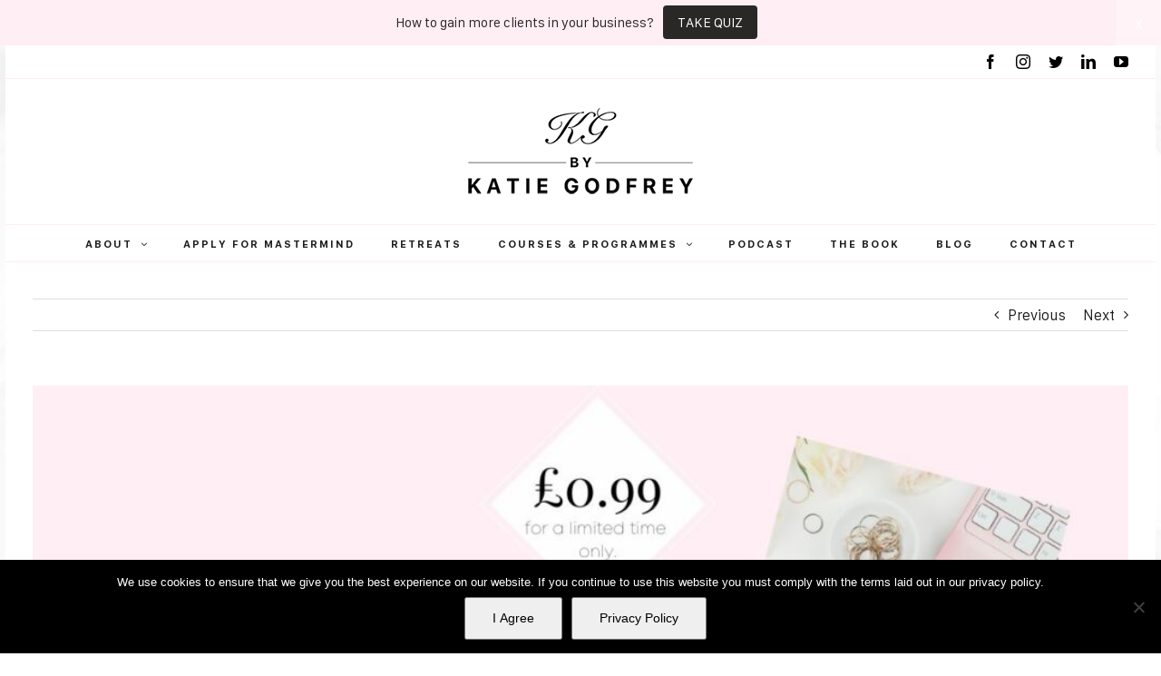

--- FILE ---
content_type: text/html; charset=UTF-8
request_url: https://kgbusinessmentor.com/2022/06/13/your-business-planner-is-here-%F0%9F%8E%89/
body_size: 21302
content:
<!DOCTYPE html>
<html class="avada-html-layout-boxed avada-html-header-position-top avada-html-has-bg-image" lang="en-US" prefix="og: http://ogp.me/ns# fb: http://ogp.me/ns/fb#">
<head> <script type="text/javascript">if(!gform){document.addEventListener("gform_main_scripts_loaded",function(){gform.scriptsLoaded=!0}),window.addEventListener("DOMContentLoaded",function(){gform.domLoaded=!0});var gform={domLoaded:!1,scriptsLoaded:!1,initializeOnLoaded:function(o){gform.domLoaded&&gform.scriptsLoaded?o():!gform.domLoaded&&gform.scriptsLoaded?window.addEventListener("DOMContentLoaded",o):document.addEventListener("gform_main_scripts_loaded",o)},hooks:{action:{},filter:{}},addAction:function(o,n,r,t){gform.addHook("action",o,n,r,t)},addFilter:function(o,n,r,t){gform.addHook("filter",o,n,r,t)},doAction:function(o){gform.doHook("action",o,arguments)},applyFilters:function(o){return gform.doHook("filter",o,arguments)},removeAction:function(o,n){gform.removeHook("action",o,n)},removeFilter:function(o,n,r){gform.removeHook("filter",o,n,r)},addHook:function(o,n,r,t,i){null==gform.hooks[o][n]&&(gform.hooks[o][n]=[]);var e=gform.hooks[o][n];null==i&&(i=n+"_"+e.length),null==t&&(t=10),gform.hooks[o][n].push({tag:i,callable:r,priority:t})},doHook:function(o,n,r){if(r=Array.prototype.slice.call(r,1),null!=gform.hooks[o][n]){var t,i=gform.hooks[o][n];i.sort(function(o,n){return o.priority-n.priority});for(var e=0;e<i.length;e++)"function"!=typeof(t=i[e].callable)&&(t=window[t]),"action"==o?t.apply(null,r):r[0]=t.apply(null,r)}if("filter"==o)return r[0]},removeHook:function(o,n,r,t){if(null!=gform.hooks[o][n])for(var i=gform.hooks[o][n],e=i.length-1;0<=e;e--)null!=t&&t!=i[e].tag||null!=r&&r!=i[e].priority||i.splice(e,1)}}}</script>
	<meta http-equiv="X-UA-Compatible" content="IE=edge" />
	<meta http-equiv="Content-Type" content="text/html; charset=utf-8"/>
	<meta name="viewport" content="width=device-width, initial-scale=1" />
	<meta name='robots' content='index, follow, max-image-preview:large, max-snippet:-1, max-video-preview:-1' />

	<!-- This site is optimized with the Yoast SEO plugin v23.5 - https://yoast.com/wordpress/plugins/seo/ -->
	<title>YOUR BUSINESS PLANNER IS HERE! 🎉 - KG Business Mentor</title>
	<link rel="canonical" href="https://kgbusinessmentor.com/2022/06/13/your-business-planner-is-here-🎉/" />
	<meta property="og:locale" content="en_US" />
	<meta property="og:type" content="article" />
	<meta property="og:title" content="YOUR BUSINESS PLANNER IS HERE! 🎉 - KG Business Mentor" />
	<meta property="og:description" content="IT&#8217;S ALL YOURS  My secret is out! 😜 This is the [&hellip;]" />
	<meta property="og:url" content="https://kgbusinessmentor.com/2022/06/13/your-business-planner-is-here-🎉/" />
	<meta property="og:site_name" content="KG Business Mentor" />
	<meta property="article:publisher" content="http://www.facebook.com/katiegodfreybusinessmentor" />
	<meta property="article:published_time" content="2022-06-13T10:00:11+00:00" />
	<meta property="article:modified_time" content="2022-06-06T15:42:59+00:00" />
	<meta property="og:image" content="https://kgbusinessmentor.com/wp-content/uploads/2022/06/f33725e0-f25c-ad48-a3ed-0eeb0e2b42d9.jpg" />
	<meta property="og:image:width" content="1024" />
	<meta property="og:image:height" content="576" />
	<meta property="og:image:type" content="image/jpeg" />
	<meta name="author" content="Katie Godfrey" />
	<meta name="twitter:card" content="summary_large_image" />
	<meta name="twitter:creator" content="@kgsalon" />
	<meta name="twitter:site" content="@kgsalon" />
	<meta name="twitter:label1" content="Written by" />
	<meta name="twitter:data1" content="Katie Godfrey" />
	<script type="application/ld+json" class="yoast-schema-graph">{"@context":"https://schema.org","@graph":[{"@type":"Article","@id":"https://kgbusinessmentor.com/2022/06/13/your-business-planner-is-here-%f0%9f%8e%89/#article","isPartOf":{"@id":"https://kgbusinessmentor.com/2022/06/13/your-business-planner-is-here-%f0%9f%8e%89/"},"author":{"name":"Katie Godfrey","@id":"https://kgbusinessmentor.com/#/schema/person/3114254706758ddb6c01fc73b1ed64c7"},"headline":"YOUR BUSINESS PLANNER IS HERE! 🎉","datePublished":"2022-06-13T10:00:11+00:00","dateModified":"2022-06-06T15:42:59+00:00","mainEntityOfPage":{"@id":"https://kgbusinessmentor.com/2022/06/13/your-business-planner-is-here-%f0%9f%8e%89/"},"wordCount":102,"commentCount":0,"publisher":{"@id":"https://kgbusinessmentor.com/#organization"},"image":{"@id":"https://kgbusinessmentor.com/2022/06/13/your-business-planner-is-here-%f0%9f%8e%89/#primaryimage"},"thumbnailUrl":"https://kgbusinessmentor.com/wp-content/uploads/2022/06/f33725e0-f25c-ad48-a3ed-0eeb0e2b42d9.jpg","keywords":["goal planner","goal planning","planning with Katie godfrey"],"inLanguage":"en-US","potentialAction":[{"@type":"CommentAction","name":"Comment","target":["https://kgbusinessmentor.com/2022/06/13/your-business-planner-is-here-%f0%9f%8e%89/#respond"]}]},{"@type":"WebPage","@id":"https://kgbusinessmentor.com/2022/06/13/your-business-planner-is-here-%f0%9f%8e%89/","url":"https://kgbusinessmentor.com/2022/06/13/your-business-planner-is-here-%f0%9f%8e%89/","name":"YOUR BUSINESS PLANNER IS HERE! 🎉 - KG Business Mentor","isPartOf":{"@id":"https://kgbusinessmentor.com/#website"},"primaryImageOfPage":{"@id":"https://kgbusinessmentor.com/2022/06/13/your-business-planner-is-here-%f0%9f%8e%89/#primaryimage"},"image":{"@id":"https://kgbusinessmentor.com/2022/06/13/your-business-planner-is-here-%f0%9f%8e%89/#primaryimage"},"thumbnailUrl":"https://kgbusinessmentor.com/wp-content/uploads/2022/06/f33725e0-f25c-ad48-a3ed-0eeb0e2b42d9.jpg","datePublished":"2022-06-13T10:00:11+00:00","dateModified":"2022-06-06T15:42:59+00:00","breadcrumb":{"@id":"https://kgbusinessmentor.com/2022/06/13/your-business-planner-is-here-%f0%9f%8e%89/#breadcrumb"},"inLanguage":"en-US","potentialAction":[{"@type":"ReadAction","target":["https://kgbusinessmentor.com/2022/06/13/your-business-planner-is-here-%f0%9f%8e%89/"]}]},{"@type":"ImageObject","inLanguage":"en-US","@id":"https://kgbusinessmentor.com/2022/06/13/your-business-planner-is-here-%f0%9f%8e%89/#primaryimage","url":"https://kgbusinessmentor.com/wp-content/uploads/2022/06/f33725e0-f25c-ad48-a3ed-0eeb0e2b42d9.jpg","contentUrl":"https://kgbusinessmentor.com/wp-content/uploads/2022/06/f33725e0-f25c-ad48-a3ed-0eeb0e2b42d9.jpg","width":1024,"height":576},{"@type":"BreadcrumbList","@id":"https://kgbusinessmentor.com/2022/06/13/your-business-planner-is-here-%f0%9f%8e%89/#breadcrumb","itemListElement":[{"@type":"ListItem","position":1,"name":"Home","item":"https://kgbusinessmentor.com/"},{"@type":"ListItem","position":2,"name":"Blog","item":"https://kgbusinessmentor.com/blog/"},{"@type":"ListItem","position":3,"name":"YOUR BUSINESS PLANNER IS HERE! 🎉"}]},{"@type":"WebSite","@id":"https://kgbusinessmentor.com/#website","url":"https://kgbusinessmentor.com/","name":"KG Business Mentor","description":"Expert Business Coaching","publisher":{"@id":"https://kgbusinessmentor.com/#organization"},"potentialAction":[{"@type":"SearchAction","target":{"@type":"EntryPoint","urlTemplate":"https://kgbusinessmentor.com/?s={search_term_string}"},"query-input":{"@type":"PropertyValueSpecification","valueRequired":true,"valueName":"search_term_string"}}],"inLanguage":"en-US"},{"@type":"Organization","@id":"https://kgbusinessmentor.com/#organization","name":"KG Business Mentor","url":"https://kgbusinessmentor.com/","logo":{"@type":"ImageObject","inLanguage":"en-US","@id":"https://kgbusinessmentor.com/#/schema/logo/image/","url":"https://kgbusinessmentor.com/wp-content/uploads/2017/08/KG-LOGO.png","contentUrl":"https://kgbusinessmentor.com/wp-content/uploads/2017/08/KG-LOGO.png","width":192,"height":104,"caption":"KG Business Mentor"},"image":{"@id":"https://kgbusinessmentor.com/#/schema/logo/image/"},"sameAs":["http://www.facebook.com/katiegodfreybusinessmentor","https://x.com/kgsalon","http://www.instagram.com/kg_katiegodfrey","https://www.youtube.com/@kgprofessional9319"]},{"@type":"Person","@id":"https://kgbusinessmentor.com/#/schema/person/3114254706758ddb6c01fc73b1ed64c7","name":"Katie Godfrey","image":{"@type":"ImageObject","inLanguage":"en-US","@id":"https://kgbusinessmentor.com/#/schema/person/image/","url":"https://secure.gravatar.com/avatar/9dbf5f1ce15f41beffb855930622eb1b?s=96&d=mm&r=g","contentUrl":"https://secure.gravatar.com/avatar/9dbf5f1ce15f41beffb855930622eb1b?s=96&d=mm&r=g","caption":"Katie Godfrey"},"url":"https://kgbusinessmentor.com/author/katie/"}]}</script>
	<!-- / Yoast SEO plugin. -->


<link rel='dns-prefetch' href='//stats.wp.com' />
<link rel="alternate" type="application/rss+xml" title="KG Business Mentor &raquo; Feed" href="https://kgbusinessmentor.com/feed/" />
<link rel="alternate" type="application/rss+xml" title="KG Business Mentor &raquo; Comments Feed" href="https://kgbusinessmentor.com/comments/feed/" />
					<link rel="shortcut icon" href="https://kgbusinessmentor.com/wp-content/uploads/2023/09/KG-Script-Icon_BLACK.jpg" type="image/x-icon" />
		
		
		
		
		
		<link rel="alternate" type="application/rss+xml" title="KG Business Mentor &raquo; YOUR BUSINESS PLANNER IS HERE! 🎉 Comments Feed" href="https://kgbusinessmentor.com/2022/06/13/your-business-planner-is-here-%f0%9f%8e%89/feed/" />

		<meta property="og:title" content="YOUR BUSINESS PLANNER IS HERE! 🎉"/>
		<meta property="og:type" content="article"/>
		<meta property="og:url" content="https://kgbusinessmentor.com/2022/06/13/your-business-planner-is-here-%f0%9f%8e%89/"/>
		<meta property="og:site_name" content="KG Business Mentor"/>
		<meta property="og:description" content="IT&#039;S ALL YOURS 

My secret is out! 😜 This is the exact goal setting strategy I use within all my businesses to rocket their growth 🚀. It&#039;s all in the planning girls! 

This is going to really simplify you&#039;re goals, making them easy to set, reach and achieve!💕

So what are you waiting for?!"/>

									<meta property="og:image" content="https://kgbusinessmentor.com/wp-content/uploads/2022/06/f33725e0-f25c-ad48-a3ed-0eeb0e2b42d9.jpg"/>
							<script type="text/javascript">
/* <![CDATA[ */
window._wpemojiSettings = {"baseUrl":"https:\/\/s.w.org\/images\/core\/emoji\/15.0.3\/72x72\/","ext":".png","svgUrl":"https:\/\/s.w.org\/images\/core\/emoji\/15.0.3\/svg\/","svgExt":".svg","source":{"concatemoji":"https:\/\/kgbusinessmentor.com\/wp-includes\/js\/wp-emoji-release.min.js?ver=6.6.4"}};
/*! This file is auto-generated */
!function(i,n){var o,s,e;function c(e){try{var t={supportTests:e,timestamp:(new Date).valueOf()};sessionStorage.setItem(o,JSON.stringify(t))}catch(e){}}function p(e,t,n){e.clearRect(0,0,e.canvas.width,e.canvas.height),e.fillText(t,0,0);var t=new Uint32Array(e.getImageData(0,0,e.canvas.width,e.canvas.height).data),r=(e.clearRect(0,0,e.canvas.width,e.canvas.height),e.fillText(n,0,0),new Uint32Array(e.getImageData(0,0,e.canvas.width,e.canvas.height).data));return t.every(function(e,t){return e===r[t]})}function u(e,t,n){switch(t){case"flag":return n(e,"\ud83c\udff3\ufe0f\u200d\u26a7\ufe0f","\ud83c\udff3\ufe0f\u200b\u26a7\ufe0f")?!1:!n(e,"\ud83c\uddfa\ud83c\uddf3","\ud83c\uddfa\u200b\ud83c\uddf3")&&!n(e,"\ud83c\udff4\udb40\udc67\udb40\udc62\udb40\udc65\udb40\udc6e\udb40\udc67\udb40\udc7f","\ud83c\udff4\u200b\udb40\udc67\u200b\udb40\udc62\u200b\udb40\udc65\u200b\udb40\udc6e\u200b\udb40\udc67\u200b\udb40\udc7f");case"emoji":return!n(e,"\ud83d\udc26\u200d\u2b1b","\ud83d\udc26\u200b\u2b1b")}return!1}function f(e,t,n){var r="undefined"!=typeof WorkerGlobalScope&&self instanceof WorkerGlobalScope?new OffscreenCanvas(300,150):i.createElement("canvas"),a=r.getContext("2d",{willReadFrequently:!0}),o=(a.textBaseline="top",a.font="600 32px Arial",{});return e.forEach(function(e){o[e]=t(a,e,n)}),o}function t(e){var t=i.createElement("script");t.src=e,t.defer=!0,i.head.appendChild(t)}"undefined"!=typeof Promise&&(o="wpEmojiSettingsSupports",s=["flag","emoji"],n.supports={everything:!0,everythingExceptFlag:!0},e=new Promise(function(e){i.addEventListener("DOMContentLoaded",e,{once:!0})}),new Promise(function(t){var n=function(){try{var e=JSON.parse(sessionStorage.getItem(o));if("object"==typeof e&&"number"==typeof e.timestamp&&(new Date).valueOf()<e.timestamp+604800&&"object"==typeof e.supportTests)return e.supportTests}catch(e){}return null}();if(!n){if("undefined"!=typeof Worker&&"undefined"!=typeof OffscreenCanvas&&"undefined"!=typeof URL&&URL.createObjectURL&&"undefined"!=typeof Blob)try{var e="postMessage("+f.toString()+"("+[JSON.stringify(s),u.toString(),p.toString()].join(",")+"));",r=new Blob([e],{type:"text/javascript"}),a=new Worker(URL.createObjectURL(r),{name:"wpTestEmojiSupports"});return void(a.onmessage=function(e){c(n=e.data),a.terminate(),t(n)})}catch(e){}c(n=f(s,u,p))}t(n)}).then(function(e){for(var t in e)n.supports[t]=e[t],n.supports.everything=n.supports.everything&&n.supports[t],"flag"!==t&&(n.supports.everythingExceptFlag=n.supports.everythingExceptFlag&&n.supports[t]);n.supports.everythingExceptFlag=n.supports.everythingExceptFlag&&!n.supports.flag,n.DOMReady=!1,n.readyCallback=function(){n.DOMReady=!0}}).then(function(){return e}).then(function(){var e;n.supports.everything||(n.readyCallback(),(e=n.source||{}).concatemoji?t(e.concatemoji):e.wpemoji&&e.twemoji&&(t(e.twemoji),t(e.wpemoji)))}))}((window,document),window._wpemojiSettings);
/* ]]> */
</script>
<style id='wp-emoji-styles-inline-css' type='text/css'>

	img.wp-smiley, img.emoji {
		display: inline !important;
		border: none !important;
		box-shadow: none !important;
		height: 1em !important;
		width: 1em !important;
		margin: 0 0.07em !important;
		vertical-align: -0.1em !important;
		background: none !important;
		padding: 0 !important;
	}
</style>
<link rel='stylesheet' id='activecampaign-form-block-css' href='https://kgbusinessmentor.com/wp-content/plugins/activecampaign-subscription-forms/activecampaign-form-block/build/style-index.css?ver=1763126936' type='text/css' media='all' />
<link rel='stylesheet' id='mediaelement-css' href='https://kgbusinessmentor.com/wp-includes/js/mediaelement/mediaelementplayer-legacy.min.css?ver=4.2.17' type='text/css' media='all' />
<link rel='stylesheet' id='wp-mediaelement-css' href='https://kgbusinessmentor.com/wp-includes/js/mediaelement/wp-mediaelement.min.css?ver=6.6.4' type='text/css' media='all' />
<style id='jetpack-sharing-buttons-style-inline-css' type='text/css'>
.jetpack-sharing-buttons__services-list{display:flex;flex-direction:row;flex-wrap:wrap;gap:0;list-style-type:none;margin:5px;padding:0}.jetpack-sharing-buttons__services-list.has-small-icon-size{font-size:12px}.jetpack-sharing-buttons__services-list.has-normal-icon-size{font-size:16px}.jetpack-sharing-buttons__services-list.has-large-icon-size{font-size:24px}.jetpack-sharing-buttons__services-list.has-huge-icon-size{font-size:36px}@media print{.jetpack-sharing-buttons__services-list{display:none!important}}.editor-styles-wrapper .wp-block-jetpack-sharing-buttons{gap:0;padding-inline-start:0}ul.jetpack-sharing-buttons__services-list.has-background{padding:1.25em 2.375em}
</style>
<style id='classic-theme-styles-inline-css' type='text/css'>
/*! This file is auto-generated */
.wp-block-button__link{color:#fff;background-color:#32373c;border-radius:9999px;box-shadow:none;text-decoration:none;padding:calc(.667em + 2px) calc(1.333em + 2px);font-size:1.125em}.wp-block-file__button{background:#32373c;color:#fff;text-decoration:none}
</style>
<style id='global-styles-inline-css' type='text/css'>
:root{--wp--preset--aspect-ratio--square: 1;--wp--preset--aspect-ratio--4-3: 4/3;--wp--preset--aspect-ratio--3-4: 3/4;--wp--preset--aspect-ratio--3-2: 3/2;--wp--preset--aspect-ratio--2-3: 2/3;--wp--preset--aspect-ratio--16-9: 16/9;--wp--preset--aspect-ratio--9-16: 9/16;--wp--preset--color--black: #000000;--wp--preset--color--cyan-bluish-gray: #abb8c3;--wp--preset--color--white: #ffffff;--wp--preset--color--pale-pink: #f78da7;--wp--preset--color--vivid-red: #cf2e2e;--wp--preset--color--luminous-vivid-orange: #ff6900;--wp--preset--color--luminous-vivid-amber: #fcb900;--wp--preset--color--light-green-cyan: #7bdcb5;--wp--preset--color--vivid-green-cyan: #00d084;--wp--preset--color--pale-cyan-blue: #8ed1fc;--wp--preset--color--vivid-cyan-blue: #0693e3;--wp--preset--color--vivid-purple: #9b51e0;--wp--preset--gradient--vivid-cyan-blue-to-vivid-purple: linear-gradient(135deg,rgba(6,147,227,1) 0%,rgb(155,81,224) 100%);--wp--preset--gradient--light-green-cyan-to-vivid-green-cyan: linear-gradient(135deg,rgb(122,220,180) 0%,rgb(0,208,130) 100%);--wp--preset--gradient--luminous-vivid-amber-to-luminous-vivid-orange: linear-gradient(135deg,rgba(252,185,0,1) 0%,rgba(255,105,0,1) 100%);--wp--preset--gradient--luminous-vivid-orange-to-vivid-red: linear-gradient(135deg,rgba(255,105,0,1) 0%,rgb(207,46,46) 100%);--wp--preset--gradient--very-light-gray-to-cyan-bluish-gray: linear-gradient(135deg,rgb(238,238,238) 0%,rgb(169,184,195) 100%);--wp--preset--gradient--cool-to-warm-spectrum: linear-gradient(135deg,rgb(74,234,220) 0%,rgb(151,120,209) 20%,rgb(207,42,186) 40%,rgb(238,44,130) 60%,rgb(251,105,98) 80%,rgb(254,248,76) 100%);--wp--preset--gradient--blush-light-purple: linear-gradient(135deg,rgb(255,206,236) 0%,rgb(152,150,240) 100%);--wp--preset--gradient--blush-bordeaux: linear-gradient(135deg,rgb(254,205,165) 0%,rgb(254,45,45) 50%,rgb(107,0,62) 100%);--wp--preset--gradient--luminous-dusk: linear-gradient(135deg,rgb(255,203,112) 0%,rgb(199,81,192) 50%,rgb(65,88,208) 100%);--wp--preset--gradient--pale-ocean: linear-gradient(135deg,rgb(255,245,203) 0%,rgb(182,227,212) 50%,rgb(51,167,181) 100%);--wp--preset--gradient--electric-grass: linear-gradient(135deg,rgb(202,248,128) 0%,rgb(113,206,126) 100%);--wp--preset--gradient--midnight: linear-gradient(135deg,rgb(2,3,129) 0%,rgb(40,116,252) 100%);--wp--preset--font-size--small: 11.25px;--wp--preset--font-size--medium: 20px;--wp--preset--font-size--large: 22.5px;--wp--preset--font-size--x-large: 42px;--wp--preset--font-size--normal: 15px;--wp--preset--font-size--xlarge: 30px;--wp--preset--font-size--huge: 45px;--wp--preset--spacing--20: 0.44rem;--wp--preset--spacing--30: 0.67rem;--wp--preset--spacing--40: 1rem;--wp--preset--spacing--50: 1.5rem;--wp--preset--spacing--60: 2.25rem;--wp--preset--spacing--70: 3.38rem;--wp--preset--spacing--80: 5.06rem;--wp--preset--shadow--natural: 6px 6px 9px rgba(0, 0, 0, 0.2);--wp--preset--shadow--deep: 12px 12px 50px rgba(0, 0, 0, 0.4);--wp--preset--shadow--sharp: 6px 6px 0px rgba(0, 0, 0, 0.2);--wp--preset--shadow--outlined: 6px 6px 0px -3px rgba(255, 255, 255, 1), 6px 6px rgba(0, 0, 0, 1);--wp--preset--shadow--crisp: 6px 6px 0px rgba(0, 0, 0, 1);}:where(.is-layout-flex){gap: 0.5em;}:where(.is-layout-grid){gap: 0.5em;}body .is-layout-flex{display: flex;}.is-layout-flex{flex-wrap: wrap;align-items: center;}.is-layout-flex > :is(*, div){margin: 0;}body .is-layout-grid{display: grid;}.is-layout-grid > :is(*, div){margin: 0;}:where(.wp-block-columns.is-layout-flex){gap: 2em;}:where(.wp-block-columns.is-layout-grid){gap: 2em;}:where(.wp-block-post-template.is-layout-flex){gap: 1.25em;}:where(.wp-block-post-template.is-layout-grid){gap: 1.25em;}.has-black-color{color: var(--wp--preset--color--black) !important;}.has-cyan-bluish-gray-color{color: var(--wp--preset--color--cyan-bluish-gray) !important;}.has-white-color{color: var(--wp--preset--color--white) !important;}.has-pale-pink-color{color: var(--wp--preset--color--pale-pink) !important;}.has-vivid-red-color{color: var(--wp--preset--color--vivid-red) !important;}.has-luminous-vivid-orange-color{color: var(--wp--preset--color--luminous-vivid-orange) !important;}.has-luminous-vivid-amber-color{color: var(--wp--preset--color--luminous-vivid-amber) !important;}.has-light-green-cyan-color{color: var(--wp--preset--color--light-green-cyan) !important;}.has-vivid-green-cyan-color{color: var(--wp--preset--color--vivid-green-cyan) !important;}.has-pale-cyan-blue-color{color: var(--wp--preset--color--pale-cyan-blue) !important;}.has-vivid-cyan-blue-color{color: var(--wp--preset--color--vivid-cyan-blue) !important;}.has-vivid-purple-color{color: var(--wp--preset--color--vivid-purple) !important;}.has-black-background-color{background-color: var(--wp--preset--color--black) !important;}.has-cyan-bluish-gray-background-color{background-color: var(--wp--preset--color--cyan-bluish-gray) !important;}.has-white-background-color{background-color: var(--wp--preset--color--white) !important;}.has-pale-pink-background-color{background-color: var(--wp--preset--color--pale-pink) !important;}.has-vivid-red-background-color{background-color: var(--wp--preset--color--vivid-red) !important;}.has-luminous-vivid-orange-background-color{background-color: var(--wp--preset--color--luminous-vivid-orange) !important;}.has-luminous-vivid-amber-background-color{background-color: var(--wp--preset--color--luminous-vivid-amber) !important;}.has-light-green-cyan-background-color{background-color: var(--wp--preset--color--light-green-cyan) !important;}.has-vivid-green-cyan-background-color{background-color: var(--wp--preset--color--vivid-green-cyan) !important;}.has-pale-cyan-blue-background-color{background-color: var(--wp--preset--color--pale-cyan-blue) !important;}.has-vivid-cyan-blue-background-color{background-color: var(--wp--preset--color--vivid-cyan-blue) !important;}.has-vivid-purple-background-color{background-color: var(--wp--preset--color--vivid-purple) !important;}.has-black-border-color{border-color: var(--wp--preset--color--black) !important;}.has-cyan-bluish-gray-border-color{border-color: var(--wp--preset--color--cyan-bluish-gray) !important;}.has-white-border-color{border-color: var(--wp--preset--color--white) !important;}.has-pale-pink-border-color{border-color: var(--wp--preset--color--pale-pink) !important;}.has-vivid-red-border-color{border-color: var(--wp--preset--color--vivid-red) !important;}.has-luminous-vivid-orange-border-color{border-color: var(--wp--preset--color--luminous-vivid-orange) !important;}.has-luminous-vivid-amber-border-color{border-color: var(--wp--preset--color--luminous-vivid-amber) !important;}.has-light-green-cyan-border-color{border-color: var(--wp--preset--color--light-green-cyan) !important;}.has-vivid-green-cyan-border-color{border-color: var(--wp--preset--color--vivid-green-cyan) !important;}.has-pale-cyan-blue-border-color{border-color: var(--wp--preset--color--pale-cyan-blue) !important;}.has-vivid-cyan-blue-border-color{border-color: var(--wp--preset--color--vivid-cyan-blue) !important;}.has-vivid-purple-border-color{border-color: var(--wp--preset--color--vivid-purple) !important;}.has-vivid-cyan-blue-to-vivid-purple-gradient-background{background: var(--wp--preset--gradient--vivid-cyan-blue-to-vivid-purple) !important;}.has-light-green-cyan-to-vivid-green-cyan-gradient-background{background: var(--wp--preset--gradient--light-green-cyan-to-vivid-green-cyan) !important;}.has-luminous-vivid-amber-to-luminous-vivid-orange-gradient-background{background: var(--wp--preset--gradient--luminous-vivid-amber-to-luminous-vivid-orange) !important;}.has-luminous-vivid-orange-to-vivid-red-gradient-background{background: var(--wp--preset--gradient--luminous-vivid-orange-to-vivid-red) !important;}.has-very-light-gray-to-cyan-bluish-gray-gradient-background{background: var(--wp--preset--gradient--very-light-gray-to-cyan-bluish-gray) !important;}.has-cool-to-warm-spectrum-gradient-background{background: var(--wp--preset--gradient--cool-to-warm-spectrum) !important;}.has-blush-light-purple-gradient-background{background: var(--wp--preset--gradient--blush-light-purple) !important;}.has-blush-bordeaux-gradient-background{background: var(--wp--preset--gradient--blush-bordeaux) !important;}.has-luminous-dusk-gradient-background{background: var(--wp--preset--gradient--luminous-dusk) !important;}.has-pale-ocean-gradient-background{background: var(--wp--preset--gradient--pale-ocean) !important;}.has-electric-grass-gradient-background{background: var(--wp--preset--gradient--electric-grass) !important;}.has-midnight-gradient-background{background: var(--wp--preset--gradient--midnight) !important;}.has-small-font-size{font-size: var(--wp--preset--font-size--small) !important;}.has-medium-font-size{font-size: var(--wp--preset--font-size--medium) !important;}.has-large-font-size{font-size: var(--wp--preset--font-size--large) !important;}.has-x-large-font-size{font-size: var(--wp--preset--font-size--x-large) !important;}
:where(.wp-block-post-template.is-layout-flex){gap: 1.25em;}:where(.wp-block-post-template.is-layout-grid){gap: 1.25em;}
:where(.wp-block-columns.is-layout-flex){gap: 2em;}:where(.wp-block-columns.is-layout-grid){gap: 2em;}
:root :where(.wp-block-pullquote){font-size: 1.5em;line-height: 1.6;}
</style>
<link rel='stylesheet' id='cookie-notice-front-css' href='https://kgbusinessmentor.com/wp-content/plugins/cookie-notice/css/front.min.css?ver=2.5.11' type='text/css' media='all' />
<link rel='stylesheet' id='wppopups-base-css' href='https://kgbusinessmentor.com/wp-content/plugins/wp-popups-lite/src/assets/css/wppopups-base.css?ver=2.2.0.3' type='text/css' media='all' />
<link rel='stylesheet' id='fusion-dynamic-css-css' href='https://kgbusinessmentor.com/wp-content/uploads/fusion-styles/3dd13a7950ddbb89ef5055c2df546519.min.css?ver=3.4.1' type='text/css' media='all' />
<script type="text/javascript" src="https://kgbusinessmentor.com/wp-includes/js/jquery/jquery.min.js?ver=3.7.1" id="jquery-core-js"></script>
<script type="text/javascript" src="https://kgbusinessmentor.com/wp-includes/js/jquery/jquery-migrate.min.js?ver=3.4.1" id="jquery-migrate-js"></script>
<script type="text/javascript" id="cookie-notice-front-js-before">
/* <![CDATA[ */
var cnArgs = {"ajaxUrl":"https:\/\/kgbusinessmentor.com\/wp-admin\/admin-ajax.php","nonce":"c99087cab8","hideEffect":"fade","position":"bottom","onScroll":false,"onScrollOffset":100,"onClick":false,"cookieName":"cookie_notice_accepted","cookieTime":2592000,"cookieTimeRejected":2592000,"globalCookie":false,"redirection":false,"cache":true,"revokeCookies":false,"revokeCookiesOpt":"automatic"};
/* ]]> */
</script>
<script type="text/javascript" src="https://kgbusinessmentor.com/wp-content/plugins/cookie-notice/js/front.min.js?ver=2.5.11" id="cookie-notice-front-js"></script>
<link rel="https://api.w.org/" href="https://kgbusinessmentor.com/wp-json/" /><link rel="alternate" title="JSON" type="application/json" href="https://kgbusinessmentor.com/wp-json/wp/v2/posts/981" /><link rel="EditURI" type="application/rsd+xml" title="RSD" href="https://kgbusinessmentor.com/xmlrpc.php?rsd" />
<meta name="generator" content="WordPress 6.6.4" />
<link rel='shortlink' href='https://kgbusinessmentor.com/?p=981' />
<link rel="alternate" title="oEmbed (JSON)" type="application/json+oembed" href="https://kgbusinessmentor.com/wp-json/oembed/1.0/embed?url=https%3A%2F%2Fkgbusinessmentor.com%2F2022%2F06%2F13%2Fyour-business-planner-is-here-%25f0%259f%258e%2589%2F" />
<link rel="alternate" title="oEmbed (XML)" type="text/xml+oembed" href="https://kgbusinessmentor.com/wp-json/oembed/1.0/embed?url=https%3A%2F%2Fkgbusinessmentor.com%2F2022%2F06%2F13%2Fyour-business-planner-is-here-%25f0%259f%258e%2589%2F&#038;format=xml" />
<script async="true" type="text/javascript" src="https://blnry.com/api/bridge?i=639060b830f6b7831e83a2f0"></script>
<!-- Meta Pixel Code -->
<script>
!function(f,b,e,v,n,t,s)
{if(f.fbq)return;n=f.fbq=function(){n.callMethod?
n.callMethod.apply(n,arguments):n.queue.push(arguments)};
if(!f._fbq)f._fbq=n;n.push=n;n.loaded=!0;n.version='2.0';
n.queue=[];t=b.createElement(e);t.async=!0;
t.src=v;s=b.getElementsByTagName(e)[0];
s.parentNode.insertBefore(t,s)}(window, document,'script',
'https://connect.facebook.net/en_US/fbevents.js');
fbq('init', '544990893994369');
fbq('track', 'PageView');
</script>
<noscript><img height="1" width="1" style="display:none"
src="https://www.facebook.com/tr?id=544990893994369&ev=PageView&noscript=1"
/></noscript>
<!-- End Meta Pixel Code -->	  	<script type="text/javascript">
			(function(i,n,t,e,r,a,c){i['InteractPromotionObject']=r;i[r]=i[r]||function(){(i[r].q=i[r].q||[]).push(arguments)},i[r].l=1*new Date();a=n.createElement(t),c=n.getElementsByTagName(t)[0];a.async=1;a.src=e;c.parentNode.insertBefore(a,c)})(window,document,'script','https://i.tryinteract.com/promotions/init.js','i_promo');
			i_promo('init', 'b36uoDxYR');
		</script>
			<style>img#wpstats{display:none}</style>
		<style type="text/css" id="css-fb-visibility">@media screen and (max-width: 640px){.fusion-no-small-visibility{display:none !important;}body:not(.fusion-builder-ui-wireframe) .sm-text-align-center{text-align:center !important;}body:not(.fusion-builder-ui-wireframe) .sm-text-align-left{text-align:left !important;}body:not(.fusion-builder-ui-wireframe) .sm-text-align-right{text-align:right !important;}body:not(.fusion-builder-ui-wireframe) .sm-mx-auto{margin-left:auto !important;margin-right:auto !important;}body:not(.fusion-builder-ui-wireframe) .sm-ml-auto{margin-left:auto !important;}body:not(.fusion-builder-ui-wireframe) .sm-mr-auto{margin-right:auto !important;}body:not(.fusion-builder-ui-wireframe) .fusion-absolute-position-small{position:absolute;top:auto;width:100%;}}@media screen and (min-width: 641px) and (max-width: 1024px){.fusion-no-medium-visibility{display:none !important;}body:not(.fusion-builder-ui-wireframe) .md-text-align-center{text-align:center !important;}body:not(.fusion-builder-ui-wireframe) .md-text-align-left{text-align:left !important;}body:not(.fusion-builder-ui-wireframe) .md-text-align-right{text-align:right !important;}body:not(.fusion-builder-ui-wireframe) .md-mx-auto{margin-left:auto !important;margin-right:auto !important;}body:not(.fusion-builder-ui-wireframe) .md-ml-auto{margin-left:auto !important;}body:not(.fusion-builder-ui-wireframe) .md-mr-auto{margin-right:auto !important;}body:not(.fusion-builder-ui-wireframe) .fusion-absolute-position-medium{position:absolute;top:auto;width:100%;}}@media screen and (min-width: 1025px){.fusion-no-large-visibility{display:none !important;}body:not(.fusion-builder-ui-wireframe) .lg-text-align-center{text-align:center !important;}body:not(.fusion-builder-ui-wireframe) .lg-text-align-left{text-align:left !important;}body:not(.fusion-builder-ui-wireframe) .lg-text-align-right{text-align:right !important;}body:not(.fusion-builder-ui-wireframe) .lg-mx-auto{margin-left:auto !important;margin-right:auto !important;}body:not(.fusion-builder-ui-wireframe) .lg-ml-auto{margin-left:auto !important;}body:not(.fusion-builder-ui-wireframe) .lg-mr-auto{margin-right:auto !important;}body:not(.fusion-builder-ui-wireframe) .fusion-absolute-position-large{position:absolute;top:auto;width:100%;}}</style><style type="text/css">.recentcomments a{display:inline !important;padding:0 !important;margin:0 !important;}</style><style type="text/css" id="custom-background-css">
body.custom-background { background-color: #ffffff; }
</style>
			<script type="text/javascript">
			var doc = document.documentElement;
			doc.setAttribute( 'data-useragent', navigator.userAgent );
		</script>
		
	</head>

<body data-rsssl=1 class="post-template-default single single-post postid-981 single-format-standard custom-background cookies-not-set fusion-image-hovers fusion-pagination-sizing fusion-button_size-large fusion-button_type-flat fusion-button_span-no avada-image-rollover-circle-yes avada-image-rollover-yes avada-image-rollover-direction-left fusion-body ltr fusion-sticky-header no-tablet-sticky-header no-mobile-sticky-header no-mobile-slidingbar no-mobile-totop avada-has-rev-slider-styles fusion-disable-outline fusion-sub-menu-fade mobile-logo-pos-center layout-boxed-mode avada-has-boxed-modal-shadow-none layout-scroll-offset-full avada-has-zero-margin-offset-top fusion-top-header menu-text-align-center mobile-menu-design-flyout fusion-show-pagination-text fusion-header-layout-v5 avada-responsive avada-footer-fx-none avada-menu-highlight-style-arrow fusion-search-form-classic fusion-main-menu-search-dropdown fusion-avatar-square avada-sticky-shrinkage avada-dropdown-styles avada-blog-layout-grid avada-blog-archive-layout-grid avada-header-shadow-no avada-menu-icon-position-left avada-has-mainmenu-dropdown-divider avada-has-mobile-menu-search avada-has-breadcrumb-mobile-hidden avada-has-titlebar-hide avada-has-bg-image-full avada-has-pagination-padding avada-flyout-menu-direction-fade avada-ec-views-v1" >
		<a class="skip-link screen-reader-text" href="#content">Skip to content</a>

	<div id="boxed-wrapper">
		<div class="fusion-sides-frame"></div>
		<div id="wrapper" class="fusion-wrapper">
			<div id="home" style="position:relative;top:-1px;"></div>
			
				
			<header class="fusion-header-wrapper">
				<div class="fusion-header-v5 fusion-logo-alignment fusion-logo-center fusion-sticky-menu- fusion-sticky-logo- fusion-mobile-logo-1 fusion-sticky-menu-only fusion-header-menu-align-center fusion-mobile-menu-design-flyout fusion-header-has-flyout-menu">
					
<div class="fusion-secondary-header">
	<div class="fusion-row">
					<div class="fusion-alignleft">
				<nav class="fusion-secondary-menu" role="navigation" aria-label="Secondary Menu"></nav><nav class="fusion-mobile-nav-holder fusion-mobile-menu-text-align-left" aria-label="Secondary Mobile Menu"></nav>			</div>
							<div class="fusion-alignright">
				<div class="fusion-social-links-header"><div class="fusion-social-networks"><div class="fusion-social-networks-wrapper"><a  class="fusion-social-network-icon fusion-tooltip fusion-facebook awb-icon-facebook" style data-placement="bottom" data-title="Facebook" data-toggle="tooltip" title="Facebook" href="http://www.facebook.com/katiegodfreybusinessmentor" target="_blank" rel="noopener noreferrer"><span class="screen-reader-text">Facebook</span></a><a  class="fusion-social-network-icon fusion-tooltip fusion-instagram awb-icon-instagram" style data-placement="bottom" data-title="Instagram" data-toggle="tooltip" title="Instagram" href="http://www.instagram.com/kg_katiegodfrey" target="_blank" rel="noopener noreferrer"><span class="screen-reader-text">Instagram</span></a><a  class="fusion-social-network-icon fusion-tooltip fusion-twitter awb-icon-twitter" style data-placement="bottom" data-title="Twitter" data-toggle="tooltip" title="Twitter" href="https://www.twitter.com/kgsalon" target="_blank" rel="noopener noreferrer"><span class="screen-reader-text">Twitter</span></a><a  class="fusion-social-network-icon fusion-tooltip fusion-linkedin awb-icon-linkedin" style data-placement="bottom" data-title="LinkedIn" data-toggle="tooltip" title="LinkedIn" href="https://www.linkedin.com/in/katie-godfrey-882284123/" target="_blank" rel="noopener noreferrer"><span class="screen-reader-text">LinkedIn</span></a><a  class="fusion-social-network-icon fusion-tooltip fusion-youtube awb-icon-youtube" style data-placement="bottom" data-title="YouTube" data-toggle="tooltip" title="YouTube" href="https://www.youtube.com/@katiegodfreybusinessmentor" target="_blank" rel="noopener noreferrer"><span class="screen-reader-text">YouTube</span></a></div></div></div>			</div>
			</div>
</div>
<div class="fusion-header-sticky-height"></div>
<div class="fusion-sticky-header-wrapper"> <!-- start fusion sticky header wrapper -->
	<div class="fusion-header">
		<div class="fusion-row">
							<div class="fusion-header-has-flyout-menu-content">
							<div class="fusion-logo" data-margin-top="5px" data-margin-bottom="11px" data-margin-left="0px" data-margin-right="0px">
			<a class="fusion-logo-link"  href="https://kgbusinessmentor.com/" >

						<!-- standard logo -->
			<img src="https://kgbusinessmentor.com/wp-content/uploads/2023/09/KatieGodfrey-Logo_Black-small-3.png" srcset="https://kgbusinessmentor.com/wp-content/uploads/2023/09/KatieGodfrey-Logo_Black-small-3.png 1x" width="400" height="140" alt="KG Business Mentor Logo" data-retina_logo_url="" class="fusion-standard-logo" />

											<!-- mobile logo -->
				<img src="https://kgbusinessmentor.com/wp-content/uploads/2023/09/KatieGodfrey-Logo_Black-small-3.png" srcset="https://kgbusinessmentor.com/wp-content/uploads/2023/09/KatieGodfrey-Logo_Black-small-3.png 1x" width="400" height="140" alt="KG Business Mentor Logo" data-retina_logo_url="" class="fusion-mobile-logo" />
			
					</a>
		</div>
							<div class="fusion-flyout-menu-icons fusion-flyout-mobile-menu-icons">
	
	
			<div class="fusion-flyout-search-toggle">
			<div class="fusion-toggle-icon">
				<div class="fusion-toggle-icon-line"></div>
				<div class="fusion-toggle-icon-line"></div>
				<div class="fusion-toggle-icon-line"></div>
			</div>
			<a class="fusion-icon awb-icon-search" aria-hidden="true" aria-label="Toggle Search" href="#"></a>
		</div>
	
				<a class="fusion-flyout-menu-toggle" aria-hidden="true" aria-label="Toggle Menu" href="#">
			<div class="fusion-toggle-icon-line"></div>
			<div class="fusion-toggle-icon-line"></div>
			<div class="fusion-toggle-icon-line"></div>
		</a>
	</div>

	<div class="fusion-flyout-search">
				<form role="search" class="searchform fusion-search-form  fusion-search-form-classic" method="get" action="https://kgbusinessmentor.com/">
			<div class="fusion-search-form-content">

				
				<div class="fusion-search-field search-field">
					<label><span class="screen-reader-text">Search for:</span>
													<input type="search" value="" name="s" class="s" placeholder="Search..." required aria-required="true" aria-label="Search..."/>
											</label>
				</div>
				<div class="fusion-search-button search-button">
					<input type="submit" class="fusion-search-submit searchsubmit" aria-label="Search" value="&#xf002;" />
									</div>

				
			</div>


			
		</form>
			</div>

<div class="fusion-flyout-menu-bg"></div>
			
							</div>
					</div>
	</div>
	<div class="fusion-secondary-main-menu">
		<div class="fusion-row">
			<nav class="fusion-main-menu" aria-label="Main Menu"><ul id="menu-main-menu" class="fusion-menu"><li  id="menu-item-62"  class="menu-item menu-item-type-post_type menu-item-object-page menu-item-has-children menu-item-62 fusion-dropdown-menu"  data-item-id="62"><a  href="https://kgbusinessmentor.com/about/" class="fusion-arrow-highlight"><span class="menu-text">About<span class="fusion-arrow-svg"><svg height="12px" width="23px">
					<path d="M0 0 L11.5 12 L23 0 Z" fill="#ffffff" class="header_border_color_stroke" stroke-width="1"/>
					</svg></span><span class="fusion-dropdown-svg"><svg height="12px" width="23px">
						<path d="M0 12 L11.5 0 L23 12 Z" fill="#ffffff"/>
						</svg></span></span> <span class="fusion-caret"><i class="fusion-dropdown-indicator" aria-hidden="true"></i></span></a><ul class="sub-menu"><li  id="menu-item-61"  class="menu-item menu-item-type-post_type menu-item-object-page menu-item-61 fusion-dropdown-submenu" ><a  href="https://kgbusinessmentor.com/services/" class="fusion-arrow-highlight"><span>Testimonials</span></a></li><li  id="menu-item-137"  class="menu-item menu-item-type-custom menu-item-object-custom menu-item-137 fusion-dropdown-submenu" ><a  href="http://www.volumelashtraining.co.uk/" class="fusion-arrow-highlight"><span>Training Courses</span></a></li><li  id="menu-item-138"  class="menu-item menu-item-type-custom menu-item-object-custom menu-item-138 fusion-dropdown-submenu" ><a  href="http://kgsalons.com/" class="fusion-arrow-highlight"><span>KG Salon</span></a></li></ul></li><li  id="menu-item-4078"  class="menu-item menu-item-type-custom menu-item-object-custom menu-item-4078"  data-item-id="4078"><a  href="https://kgbusinessmentor.com/kg-mastermind/" class="fusion-arrow-highlight"><span class="menu-text">Apply For Mastermind<span class="fusion-arrow-svg"><svg height="12px" width="23px">
					<path d="M0 0 L11.5 12 L23 0 Z" fill="#ffffff" class="header_border_color_stroke" stroke-width="1"/>
					</svg></span></span></a></li><li  id="menu-item-2328"  class="menu-item menu-item-type-post_type menu-item-object-page menu-item-2328"  data-item-id="2328"><a  href="https://kgbusinessmentor.com/retreat-2025/" class="fusion-arrow-highlight"><span class="menu-text">Retreats<span class="fusion-arrow-svg"><svg height="12px" width="23px">
					<path d="M0 0 L11.5 12 L23 0 Z" fill="#ffffff" class="header_border_color_stroke" stroke-width="1"/>
					</svg></span></span></a></li><li  id="menu-item-2442"  class="menu-item menu-item-type-post_type menu-item-object-page menu-item-has-children menu-item-2442 fusion-dropdown-menu"  data-item-id="2442"><a  href="https://kgbusinessmentor.com/mini-courses-masterclasses/" class="fusion-arrow-highlight"><span class="menu-text">Courses &#038; Programmes<span class="fusion-arrow-svg"><svg height="12px" width="23px">
					<path d="M0 0 L11.5 12 L23 0 Z" fill="#ffffff" class="header_border_color_stroke" stroke-width="1"/>
					</svg></span><span class="fusion-dropdown-svg"><svg height="12px" width="23px">
						<path d="M0 12 L11.5 0 L23 12 Z" fill="#ffffff"/>
						</svg></span></span> <span class="fusion-caret"><i class="fusion-dropdown-indicator" aria-hidden="true"></i></span></a><ul class="sub-menu"><li  id="menu-item-4184"  class="menu-item menu-item-type-post_type menu-item-object-page menu-item-4184 fusion-dropdown-submenu" ><a  href="https://kgbusinessmentor.com/kg-ai-mentor/" class="fusion-arrow-highlight"><span>KG AI Mentor</span></a></li></ul></li><li  id="menu-item-831"  class="menu-item menu-item-type-post_type menu-item-object-page menu-item-831"  data-item-id="831"><a  href="https://kgbusinessmentor.com/podcast/" class="fusion-arrow-highlight"><span class="menu-text">Podcast<span class="fusion-arrow-svg"><svg height="12px" width="23px">
					<path d="M0 0 L11.5 12 L23 0 Z" fill="#ffffff" class="header_border_color_stroke" stroke-width="1"/>
					</svg></span></span></a></li><li  id="menu-item-4013"  class="menu-item menu-item-type-post_type menu-item-object-page menu-item-4013"  data-item-id="4013"><a  href="https://kgbusinessmentor.com/getoffthetools/" class="fusion-arrow-highlight"><span class="menu-text">The Book<span class="fusion-arrow-svg"><svg height="12px" width="23px">
					<path d="M0 0 L11.5 12 L23 0 Z" fill="#ffffff" class="header_border_color_stroke" stroke-width="1"/>
					</svg></span></span></a></li><li  id="menu-item-60"  class="menu-item menu-item-type-post_type menu-item-object-page current_page_parent menu-item-60"  data-item-id="60"><a  href="https://kgbusinessmentor.com/blog/" class="fusion-arrow-highlight"><span class="menu-text">Blog<span class="fusion-arrow-svg"><svg height="12px" width="23px">
					<path d="M0 0 L11.5 12 L23 0 Z" fill="#ffffff" class="header_border_color_stroke" stroke-width="1"/>
					</svg></span></span></a></li><li  id="menu-item-30"  class="menu-item menu-item-type-post_type menu-item-object-page menu-item-30"  data-item-id="30"><a  href="https://kgbusinessmentor.com/contact/" class="fusion-arrow-highlight"><span class="menu-text">Contact<span class="fusion-arrow-svg"><svg height="12px" width="23px">
					<path d="M0 0 L11.5 12 L23 0 Z" fill="#ffffff" class="header_border_color_stroke" stroke-width="1"/>
					</svg></span></span></a></li></ul></nav>
<nav class="fusion-mobile-nav-holder fusion-flyout-menu fusion-flyout-mobile-menu" aria-label="Main Menu Mobile"></nav>

					</div>
	</div>
</div> <!-- end fusion sticky header wrapper -->
				</div>
				<div class="fusion-clearfix"></div>
			</header>
							
						<div id="sliders-container" class="fusion-slider-visibility">
					</div>
				
				
			
			
						<main id="main" class="clearfix ">
				<div class="fusion-row" style="">

<section id="content" style="width: 100%;">
			<div class="single-navigation clearfix">
			<a href="https://kgbusinessmentor.com/2022/06/06/are-you-going-to-join-me-this-wednesday/" rel="prev">Previous</a>			<a href="https://kgbusinessmentor.com/2022/06/17/looking-for-an-apprentice-%f0%9f%91%80/" rel="next">Next</a>		</div>
	
					<article id="post-981" class="post post-981 type-post status-publish format-standard has-post-thumbnail hentry category-uncategorized tag-goal-planner tag-goal-planning tag-planning-with-katie-godfrey">
						
														<div class="fusion-flexslider flexslider fusion-flexslider-loading post-slideshow fusion-post-slideshow">
				<ul class="slides">
																<li>
																																<a href="https://kgbusinessmentor.com/wp-content/uploads/2022/06/f33725e0-f25c-ad48-a3ed-0eeb0e2b42d9.jpg" data-rel="iLightbox[gallery981]" title="" data-title="f33725e0-f25c-ad48-a3ed-0eeb0e2b42d9" data-caption="" aria-label="f33725e0-f25c-ad48-a3ed-0eeb0e2b42d9">
										<span class="screen-reader-text">View Larger Image</span>
										<img width="1024" height="576" src="https://kgbusinessmentor.com/wp-content/uploads/2022/06/f33725e0-f25c-ad48-a3ed-0eeb0e2b42d9.jpg" class="attachment-full size-full wp-post-image" alt="" decoding="async" fetchpriority="high" srcset="https://kgbusinessmentor.com/wp-content/uploads/2022/06/f33725e0-f25c-ad48-a3ed-0eeb0e2b42d9-200x113.jpg 200w, https://kgbusinessmentor.com/wp-content/uploads/2022/06/f33725e0-f25c-ad48-a3ed-0eeb0e2b42d9-400x225.jpg 400w, https://kgbusinessmentor.com/wp-content/uploads/2022/06/f33725e0-f25c-ad48-a3ed-0eeb0e2b42d9-600x338.jpg 600w, https://kgbusinessmentor.com/wp-content/uploads/2022/06/f33725e0-f25c-ad48-a3ed-0eeb0e2b42d9-800x450.jpg 800w, https://kgbusinessmentor.com/wp-content/uploads/2022/06/f33725e0-f25c-ad48-a3ed-0eeb0e2b42d9.jpg 1024w" sizes="(max-width: 800px) 100vw, 1024px" />									</a>
																					</li>

																																																																																																															</ul>
			</div>
						
															<h1 class="entry-title fusion-post-title">YOUR BUSINESS PLANNER IS HERE! 🎉</h1>										<div class="post-content">
				<p><u><strong>IT&#8217;S ALL YOURS </strong></u></p>
<p><span style="color: #000000;"><em>My secret is out!</em> </span>😜 <span style="color: #000000;">This is the exact goal setting strategy I use within all my businesses to rocket their growth </span>🚀<span style="color: #000000;">. It&#8217;s all in the planning girls! </span></p>
<p>This is going to really simplify you&#8217;re goals, making them easy to <em>set, reach and achieve</em>!💕</p>
<p>So what are you waiting for?! It&#8217;s time to get planning&#8230; <strong>simply download &amp; print!</strong></p>
<p><strong>&#8230;.and for 99p!? </strong>😱<br />
Grab it while you can at this <em>INSANE</em> price before I bump it up to £9.99! <em>You&#8217;re only going to make profit </em>💁.</p>
<p>&nbsp;</p>
<p style="text-align: center;"><span style="font-family: playfair display, georgia, times new roman, serif;"><strong>JUST £0.99</strong></span><br />
<a href="https://kgbusinessmentor.com/product/goal-setting-planner/">FOR A LIMITED TIME ONLY, GRAB IT WHILE YOU CAN!</a></p>
							</div>

												<div class="fusion-meta-info"><div class="fusion-meta-info-wrapper">By <span class="vcard"><span class="fn"><a href="https://kgbusinessmentor.com/author/katie/" title="Posts by Katie Godfrey" rel="author">Katie Godfrey</a></span></span><span class="fusion-inline-sep">|</span><span class="updated rich-snippet-hidden">2022-06-06T15:42:59+00:00</span><span>June 13th, 2022</span><span class="fusion-inline-sep">|</span><a href="https://kgbusinessmentor.com/category/uncategorized/" rel="category tag">Uncategorized</a><span class="fusion-inline-sep">|</span><span class="fusion-comments"><a href="https://kgbusinessmentor.com/2022/06/13/your-business-planner-is-here-%f0%9f%8e%89/#respond">0 Comments</a></span></div></div>													<div class="fusion-sharing-box fusion-theme-sharing-box fusion-single-sharing-box">
		<h4>Share This Story, Choose Your Platform!</h4>
		<div class="fusion-social-networks"><div class="fusion-social-networks-wrapper"><a  class="fusion-social-network-icon fusion-tooltip fusion-facebook awb-icon-facebook" style="color:var(--sharing_social_links_icon_color);" data-placement="top" data-title="Facebook" data-toggle="tooltip" title="Facebook" href="https://www.facebook.com/sharer.php?u=https%3A%2F%2Fkgbusinessmentor.com%2F2022%2F06%2F13%2Fyour-business-planner-is-here-%25f0%259f%258e%2589%2F&amp;t=YOUR%20BUSINESS%20PLANNER%20IS%20HERE%21%20%F0%9F%8E%89" target="_blank"><span class="screen-reader-text">Facebook</span></a><a  class="fusion-social-network-icon fusion-tooltip fusion-twitter awb-icon-twitter" style="color:var(--sharing_social_links_icon_color);" data-placement="top" data-title="Twitter" data-toggle="tooltip" title="Twitter" href="https://twitter.com/share?url=https%3A%2F%2Fkgbusinessmentor.com%2F2022%2F06%2F13%2Fyour-business-planner-is-here-%25f0%259f%258e%2589%2F&amp;text=YOUR%20BUSINESS%20PLANNER%20IS%20HERE%21%20%F0%9F%8E%89" target="_blank" rel="noopener noreferrer"><span class="screen-reader-text">Twitter</span></a><a  class="fusion-social-network-icon fusion-tooltip fusion-reddit awb-icon-reddit" style="color:var(--sharing_social_links_icon_color);" data-placement="top" data-title="Reddit" data-toggle="tooltip" title="Reddit" href="https://reddit.com/submit?url=https://kgbusinessmentor.com/2022/06/13/your-business-planner-is-here-%f0%9f%8e%89/&amp;title=YOUR%20BUSINESS%20PLANNER%20IS%20HERE%21%20%F0%9F%8E%89" target="_blank" rel="noopener noreferrer"><span class="screen-reader-text">Reddit</span></a><a  class="fusion-social-network-icon fusion-tooltip fusion-linkedin awb-icon-linkedin" style="color:var(--sharing_social_links_icon_color);" data-placement="top" data-title="LinkedIn" data-toggle="tooltip" title="LinkedIn" href="https://www.linkedin.com/shareArticle?mini=true&amp;url=https%3A%2F%2Fkgbusinessmentor.com%2F2022%2F06%2F13%2Fyour-business-planner-is-here-%25f0%259f%258e%2589%2F&amp;title=YOUR%20BUSINESS%20PLANNER%20IS%20HERE%21%20%F0%9F%8E%89&amp;summary=IT%27S%20ALL%20YOURS%C2%A0%0D%0A%0D%0AMy%20secret%20is%20out%21%20%F0%9F%98%9C%C2%A0This%20is%20the%20exact%20goal%20setting%20strategy%C2%A0I%20use%20within%20all%20my%20businesses%20to%20rocket%20their%20growth%20%F0%9F%9A%80.%20It%27s%20all%20in%20the%20planning%20girls%21%C2%A0%0D%0A%0D%0AThis%20is%20going%20to%20really%20simplify%20you%27re%20goals%2C%20making%20them%20easy%20to%20set%2C%20reach%20and%20ac" target="_blank" rel="noopener noreferrer"><span class="screen-reader-text">LinkedIn</span></a><a  class="fusion-social-network-icon fusion-tooltip fusion-tumblr awb-icon-tumblr" style="color:var(--sharing_social_links_icon_color);" data-placement="top" data-title="Tumblr" data-toggle="tooltip" title="Tumblr" href="https://www.tumblr.com/share/link?url=https%3A%2F%2Fkgbusinessmentor.com%2F2022%2F06%2F13%2Fyour-business-planner-is-here-%25f0%259f%258e%2589%2F&amp;name=YOUR%20BUSINESS%20PLANNER%20IS%20HERE%21%20%F0%9F%8E%89&amp;description=IT%26%2339%3BS%20ALL%20YOURS%C2%A0%0D%0A%0D%0AMy%20secret%20is%20out%21%20%F0%9F%98%9C%C2%A0This%20is%20the%20exact%20goal%20setting%20strategy%C2%A0I%20use%20within%20all%20my%20businesses%20to%20rocket%20their%20growth%20%F0%9F%9A%80.%20It%26%2339%3Bs%20all%20in%20the%20planning%20girls%21%C2%A0%0D%0A%0D%0AThis%20is%20going%20to%20really%20simplify%20you%26%2339%3Bre%20goals%2C%20making%20them%20easy%20to%20set%2C%20reach%20and%20achieve%21%F0%9F%92%95%0D%0A%0D%0ASo%20what%20are%20you%20waiting%20for%3F%21" target="_blank" rel="noopener noreferrer"><span class="screen-reader-text">Tumblr</span></a><a  class="fusion-social-network-icon fusion-tooltip fusion-pinterest awb-icon-pinterest" style="color:var(--sharing_social_links_icon_color);" data-placement="top" data-title="Pinterest" data-toggle="tooltip" title="Pinterest" href="https://pinterest.com/pin/create/button/?url=https%3A%2F%2Fkgbusinessmentor.com%2F2022%2F06%2F13%2Fyour-business-planner-is-here-%25f0%259f%258e%2589%2F&amp;description=IT%26%2339%3BS%20ALL%20YOURS%C2%A0%0D%0A%0D%0AMy%20secret%20is%20out%21%20%F0%9F%98%9C%C2%A0This%20is%20the%20exact%20goal%20setting%20strategy%C2%A0I%20use%20within%20all%20my%20businesses%20to%20rocket%20their%20growth%20%F0%9F%9A%80.%20It%26%2339%3Bs%20all%20in%20the%20planning%20girls%21%C2%A0%0D%0A%0D%0AThis%20is%20going%20to%20really%20simplify%20you%26%2339%3Bre%20goals%2C%20making%20them%20easy%20to%20set%2C%20reach%20and%20achieve%21%F0%9F%92%95%0D%0A%0D%0ASo%20what%20are%20you%20waiting%20for%3F%21&amp;media=https%3A%2F%2Fkgbusinessmentor.com%2Fwp-content%2Fuploads%2F2022%2F06%2Ff33725e0-f25c-ad48-a3ed-0eeb0e2b42d9.jpg" target="_blank" rel="noopener noreferrer"><span class="screen-reader-text">Pinterest</span></a><a  class="fusion-social-network-icon fusion-tooltip fusion-vk awb-icon-vk" style="color:var(--sharing_social_links_icon_color);" data-placement="top" data-title="Vk" data-toggle="tooltip" title="Vk" href="https://vk.com/share.php?url=https%3A%2F%2Fkgbusinessmentor.com%2F2022%2F06%2F13%2Fyour-business-planner-is-here-%25f0%259f%258e%2589%2F&amp;title=YOUR%20BUSINESS%20PLANNER%20IS%20HERE%21%20%F0%9F%8E%89&amp;description=IT%26%2339%3BS%20ALL%20YOURS%C2%A0%0D%0A%0D%0AMy%20secret%20is%20out%21%20%F0%9F%98%9C%C2%A0This%20is%20the%20exact%20goal%20setting%20strategy%C2%A0I%20use%20within%20all%20my%20businesses%20to%20rocket%20their%20growth%20%F0%9F%9A%80.%20It%26%2339%3Bs%20all%20in%20the%20planning%20girls%21%C2%A0%0D%0A%0D%0AThis%20is%20going%20to%20really%20simplify%20you%26%2339%3Bre%20goals%2C%20making%20them%20easy%20to%20set%2C%20reach%20and%20achieve%21%F0%9F%92%95%0D%0A%0D%0ASo%20what%20are%20you%20waiting%20for%3F%21" target="_blank" rel="noopener noreferrer"><span class="screen-reader-text">Vk</span></a><a  class="fusion-social-network-icon fusion-tooltip fusion-mail awb-icon-mail fusion-last-social-icon" style="color:var(--sharing_social_links_icon_color);" data-placement="top" data-title="Email" data-toggle="tooltip" title="Email" href="mailto:?body=https://kgbusinessmentor.com/2022/06/13/your-business-planner-is-here-%f0%9f%8e%89/&amp;subject=YOUR%20BUSINESS%20PLANNER%20IS%20HERE%21%20%F0%9F%8E%89" target="_self" rel="noopener noreferrer"><span class="screen-reader-text">Email</span></a><div class="fusion-clearfix"></div></div></div>	</div>
														<section class="about-author">
																						<div class="fusion-title fusion-title-size-two sep-double sep-solid" style="margin-top:0px;margin-bottom:31px;">
					<h2 class="title-heading-left" style="margin:0;">
						About the Author: 						<a href="https://kgbusinessmentor.com/author/katie/" title="Posts by Katie Godfrey" rel="author">Katie Godfrey</a>																	</h2>
					<span class="awb-title-spacer"></span>
					<div class="title-sep-container">
						<div class="title-sep sep-double sep-solid"></div>
					</div>
				</div>
										<div class="about-author-container">
							<div class="avatar">
								<img alt='' src='https://secure.gravatar.com/avatar/9dbf5f1ce15f41beffb855930622eb1b?s=72&#038;d=mm&#038;r=g' srcset='https://secure.gravatar.com/avatar/9dbf5f1ce15f41beffb855930622eb1b?s=144&#038;d=mm&#038;r=g 2x' class='avatar avatar-72 photo' height='72' width='72' decoding='async'/>							</div>
							<div class="description">
															</div>
						</div>
					</section>
								<section class="related-posts single-related-posts">
					<div class="fusion-title fusion-title-size-two sep-double sep-solid" style="margin-top:0px;margin-bottom:31px;">
					<h2 class="title-heading-left" style="margin:0;">
						Related Posts					</h2>
					<span class="awb-title-spacer"></span>
					<div class="title-sep-container">
						<div class="title-sep sep-double sep-solid"></div>
					</div>
				</div>
				
	
	
	
					<div class="fusion-carousel" data-imagesize="fixed" data-metacontent="no" data-autoplay="no" data-touchscroll="no" data-columns="5" data-itemmargin="44px" data-itemwidth="180" data-touchscroll="yes" data-scrollitems="">
		<div class="fusion-carousel-positioner">
			<ul class="fusion-carousel-holder">
																							<li class="fusion-carousel-item">
						<div class="fusion-carousel-item-wrapper">
							<div  class="fusion-image-wrapper fusion-image-size-fixed" aria-haspopup="true">
				  	<img src="https://kgbusinessmentor.com/wp-content/uploads/2025/04/0186-500x383.jpeg" srcset="https://kgbusinessmentor.com/wp-content/uploads/2025/04/0186-500x383.jpeg 1x, https://kgbusinessmentor.com/wp-content/uploads/2025/04/0186-500x383@2x.jpeg 2x" width="500" height="383" alt="Put the tools down!" />
	<div class="fusion-rollover">
	<div class="fusion-rollover-content">

														<a class="fusion-rollover-link" href="https://kgbusinessmentor.com/2025/04/18/put-the-tools-down/">Put the tools down!</a>
			
														
								
													<div class="fusion-rollover-sep"></div>
				
																		<a class="fusion-rollover-gallery" href="https://kgbusinessmentor.com/wp-content/uploads/2025/04/0186.jpeg" data-id="4019" data-rel="iLightbox[gallery]" data-title="0186" data-caption="">
						Gallery					</a>
														
		
												<h4 class="fusion-rollover-title">
					<a class="fusion-rollover-title-link" href="https://kgbusinessmentor.com/2025/04/18/put-the-tools-down/">
						Put the tools down!					</a>
				</h4>
			
								
		
						<a class="fusion-link-wrapper" href="https://kgbusinessmentor.com/2025/04/18/put-the-tools-down/" aria-label="Put the tools down!"></a>
	</div>
</div>
</div>
													</div><!-- fusion-carousel-item-wrapper -->
					</li>
																			<li class="fusion-carousel-item">
						<div class="fusion-carousel-item-wrapper">
							<div  class="fusion-image-wrapper fusion-image-size-fixed" aria-haspopup="true">
				  	<img src="https://kgbusinessmentor.com/wp-content/uploads/2025/04/1T7A0538_websize-500x383.jpeg" srcset="https://kgbusinessmentor.com/wp-content/uploads/2025/04/1T7A0538_websize-500x383.jpeg 1x, https://kgbusinessmentor.com/wp-content/uploads/2025/04/1T7A0538_websize-500x383@2x.jpeg 2x" width="500" height="383" alt="Dyslexic Bedfordshire 7 Figure Business Owner Beats BBC Dragon Steven Bartlett in the Book Charts" />
	<div class="fusion-rollover">
	<div class="fusion-rollover-content">

														<a class="fusion-rollover-link" href="https://kgbusinessmentor.com/2025/04/18/dyslexic-bedfordshire-7-figure-business-owner-beats-bbc-dragon-steven-bartlett-in-the-book-charts/">Dyslexic Bedfordshire 7 Figure Business Owner Beats BBC Dragon Steven Bartlett in the Book Charts</a>
			
														
								
													<div class="fusion-rollover-sep"></div>
				
																		<a class="fusion-rollover-gallery" href="https://kgbusinessmentor.com/wp-content/uploads/2025/04/1T7A0538_websize.jpeg" data-id="4017" data-rel="iLightbox[gallery]" data-title="1T7A0538_websize" data-caption="">
						Gallery					</a>
														
		
												<h4 class="fusion-rollover-title">
					<a class="fusion-rollover-title-link" href="https://kgbusinessmentor.com/2025/04/18/dyslexic-bedfordshire-7-figure-business-owner-beats-bbc-dragon-steven-bartlett-in-the-book-charts/">
						Dyslexic Bedfordshire 7 Figure Business Owner Beats BBC Dragon Steven Bartlett in the Book Charts					</a>
				</h4>
			
								
		
						<a class="fusion-link-wrapper" href="https://kgbusinessmentor.com/2025/04/18/dyslexic-bedfordshire-7-figure-business-owner-beats-bbc-dragon-steven-bartlett-in-the-book-charts/" aria-label="Dyslexic Bedfordshire 7 Figure Business Owner Beats BBC Dragon Steven Bartlett in the Book Charts"></a>
	</div>
</div>
</div>
													</div><!-- fusion-carousel-item-wrapper -->
					</li>
																			<li class="fusion-carousel-item">
						<div class="fusion-carousel-item-wrapper">
							<div  class="fusion-image-wrapper fusion-image-size-fixed" aria-haspopup="true">
				  	<img src="https://kgbusinessmentor.com/wp-content/uploads/2025/04/dbce4dba-d77b-4d31-8761-6cb2a2715b7e-500x383.jpeg" srcset="https://kgbusinessmentor.com/wp-content/uploads/2025/04/dbce4dba-d77b-4d31-8761-6cb2a2715b7e-500x383.jpeg 1x, https://kgbusinessmentor.com/wp-content/uploads/2025/04/dbce4dba-d77b-4d31-8761-6cb2a2715b7e-500x383@2x.jpeg 2x" width="500" height="383" alt="Katie Godfrey number 1 best seller, overtaking Steven Bartlett!" />
	<div class="fusion-rollover">
	<div class="fusion-rollover-content">

														<a class="fusion-rollover-link" href="https://kgbusinessmentor.com/2025/04/18/katie-godfrey-number-1-best-seller-overtaking-steven-bartlett/">Katie Godfrey number 1 best seller, overtaking Steven Bartlett!</a>
			
														
								
													<div class="fusion-rollover-sep"></div>
				
																		<a class="fusion-rollover-gallery" href="https://kgbusinessmentor.com/wp-content/uploads/2025/04/dbce4dba-d77b-4d31-8761-6cb2a2715b7e.jpeg" data-id="4015" data-rel="iLightbox[gallery]" data-title="dbce4dba-d77b-4d31-8761-6cb2a2715b7e" data-caption="">
						Gallery					</a>
														
		
												<h4 class="fusion-rollover-title">
					<a class="fusion-rollover-title-link" href="https://kgbusinessmentor.com/2025/04/18/katie-godfrey-number-1-best-seller-overtaking-steven-bartlett/">
						Katie Godfrey number 1 best seller, overtaking Steven Bartlett!					</a>
				</h4>
			
								
		
						<a class="fusion-link-wrapper" href="https://kgbusinessmentor.com/2025/04/18/katie-godfrey-number-1-best-seller-overtaking-steven-bartlett/" aria-label="Katie Godfrey number 1 best seller, overtaking Steven Bartlett!"></a>
	</div>
</div>
</div>
													</div><!-- fusion-carousel-item-wrapper -->
					</li>
																			<li class="fusion-carousel-item">
						<div class="fusion-carousel-item-wrapper">
							<div  class="fusion-image-wrapper fusion-image-size-fixed" aria-haspopup="true">
				  	<img src="https://kgbusinessmentor.com/wp-content/uploads/2025/03/IMG_6354-e1743334111189-500x383.jpeg" srcset="https://kgbusinessmentor.com/wp-content/uploads/2025/03/IMG_6354-e1743334111189-500x383.jpeg 1x, https://kgbusinessmentor.com/wp-content/uploads/2025/03/IMG_6354-e1743334111189-500x383@2x.jpeg 2x" width="500" height="383" alt="Why I’m Moving to Dubai" />
	<div class="fusion-rollover">
	<div class="fusion-rollover-content">

														<a class="fusion-rollover-link" href="https://kgbusinessmentor.com/2025/03/30/why-im-moving-to-dubai/">Why I’m Moving to Dubai</a>
			
														
								
													<div class="fusion-rollover-sep"></div>
				
																		<a class="fusion-rollover-gallery" href="https://kgbusinessmentor.com/wp-content/uploads/2025/03/IMG_6354-e1743334111189.jpeg" data-id="3946" data-rel="iLightbox[gallery]" data-title="IMG_6354" data-caption="">
						Gallery					</a>
														
		
												<h4 class="fusion-rollover-title">
					<a class="fusion-rollover-title-link" href="https://kgbusinessmentor.com/2025/03/30/why-im-moving-to-dubai/">
						Why I’m Moving to Dubai					</a>
				</h4>
			
								
		
						<a class="fusion-link-wrapper" href="https://kgbusinessmentor.com/2025/03/30/why-im-moving-to-dubai/" aria-label="Why I’m Moving to Dubai"></a>
	</div>
</div>
</div>
													</div><!-- fusion-carousel-item-wrapper -->
					</li>
																			<li class="fusion-carousel-item">
						<div class="fusion-carousel-item-wrapper">
							<div  class="fusion-image-wrapper fusion-image-size-fixed" aria-haspopup="true">
				  	<img src="https://kgbusinessmentor.com/wp-content/uploads/2024/10/Youtube-banner-for-podcast-2048-x-1152-px.png-500x383.jpg" srcset="https://kgbusinessmentor.com/wp-content/uploads/2024/10/Youtube-banner-for-podcast-2048-x-1152-px.png-500x383.jpg 1x, https://kgbusinessmentor.com/wp-content/uploads/2024/10/Youtube-banner-for-podcast-2048-x-1152-px.png-500x383@2x.jpg 2x" width="500" height="383" alt="How to Scale, Sell, or Franchise Your Beauty Business" />
	<div class="fusion-rollover">
	<div class="fusion-rollover-content">

														<a class="fusion-rollover-link" href="https://kgbusinessmentor.com/2025/03/10/how-to-scale-sell-or-franchise-your-beauty-business/">How to Scale, Sell, or Franchise Your Beauty Business</a>
			
														
								
													<div class="fusion-rollover-sep"></div>
				
																		<a class="fusion-rollover-gallery" href="https://kgbusinessmentor.com/wp-content/uploads/2024/10/Youtube-banner-for-podcast-2048-x-1152-px.png.jpg" data-id="3932" data-rel="iLightbox[gallery]" data-title="Youtube banner for podcast (2048 x 1152 px).png" data-caption="">
						Gallery					</a>
														
		
												<h4 class="fusion-rollover-title">
					<a class="fusion-rollover-title-link" href="https://kgbusinessmentor.com/2025/03/10/how-to-scale-sell-or-franchise-your-beauty-business/">
						How to Scale, Sell, or Franchise Your Beauty Business					</a>
				</h4>
			
								
		
						<a class="fusion-link-wrapper" href="https://kgbusinessmentor.com/2025/03/10/how-to-scale-sell-or-franchise-your-beauty-business/" aria-label="How to Scale, Sell, or Franchise Your Beauty Business"></a>
	</div>
</div>
</div>
													</div><!-- fusion-carousel-item-wrapper -->
					</li>
							</ul><!-- fusion-carousel-holder -->
										<div class="fusion-carousel-nav">
					<span class="fusion-nav-prev"></span>
					<span class="fusion-nav-next"></span>
				</div>
			
		</div><!-- fusion-carousel-positioner -->
	</div><!-- fusion-carousel -->
</section><!-- related-posts -->


													


		<div id="respond" class="comment-respond">
		<h2 id="reply-title" class="comment-reply-title">Leave A Comment <small><a rel="nofollow" id="cancel-comment-reply-link" href="/2022/06/13/your-business-planner-is-here-%F0%9F%8E%89/#respond" style="display:none;">Cancel reply</a></small></h2><p class="must-log-in">You must be <a href="https://kgbusinessmentor.com/wp-login.php?redirect_to=https%3A%2F%2Fkgbusinessmentor.com%2F2022%2F06%2F13%2Fyour-business-planner-is-here-%25f0%259f%258e%2589%2F">logged in</a> to post a comment.</p>	</div><!-- #respond -->
														</article>
	</section>
						
					</div>  <!-- fusion-row -->
				</main>  <!-- #main -->
				
				
								
					<section class="fusion-tb-footer fusion-footer"><div class="fusion-footer-widget-area fusion-widget-area"><div class="fusion-fullwidth fullwidth-box fusion-builder-row-1 hundred-percent-fullwidth non-hundred-percent-height-scrolling" style="background-color: rgba(255,255,255,0);background-position: center center;background-repeat: no-repeat;padding-top:0px;padding-right:50px;padding-bottom:0px;padding-left:50px;margin-bottom: 0px;margin-top: 0px;border-width: 0px 0px 0px 0px;border-color:#eae9e9;border-style:solid;" ><div class="fusion-builder-row fusion-row"><div class="fusion-layout-column fusion_builder_column fusion-builder-column-0 fusion_builder_column_1_3 1_3 fusion-one-third fusion-column-first" style="width:33.333333333333%;width:calc(33.333333333333% - ( ( 4% + 4% ) * 0.33333333333333 ) );margin-right: 4%;margin-top:0px;margin-bottom:20px;"><div class="fusion-column-wrapper fusion-flex-column-wrapper-legacy" style="background-position:left top;background-repeat:no-repeat;-webkit-background-size:cover;-moz-background-size:cover;-o-background-size:cover;background-size:cover;padding: 0px 0px 0px 0px;"><div class="fusion-builder-row fusion-builder-row-inner fusion-row"><div class="fusion-layout-column fusion_builder_column_inner fusion-builder-nested-column-0 fusion_builder_column_inner_1_3 1_3 fusion-one-third fusion-column-first" style="width:33.333333333333%;width:calc(33.333333333333% - ( ( 4% ) * 0.33333333333333 ) );margin-right: 4%;margin-top:0px;margin-bottom:20px;"><div class="fusion-column-wrapper fusion-flex-column-wrapper-legacy" style="background-position:left top;background-repeat:no-repeat;-webkit-background-size:cover;-moz-background-size:cover;-o-background-size:cover;background-size:cover;padding: 0px 0px 0px 0px;"><div class="fusion-clearfix"></div></div></div><div class="fusion-layout-column fusion_builder_column_inner fusion-builder-nested-column-1 fusion_builder_column_inner_1_3 1_3 fusion-one-third fusion-column-last" style="width:33.333333333333%;width:calc(33.333333333333% - ( ( 4% ) * 0.33333333333333 ) );margin-top:0px;margin-bottom:20px;"><div class="fusion-column-wrapper fusion-flex-column-wrapper-legacy" style="background-position:left top;background-repeat:no-repeat;-webkit-background-size:cover;-moz-background-size:cover;-o-background-size:cover;background-size:cover;padding: 0px 0px 0px 0px;"><div class="fusion-clearfix"></div></div></div></div><div class="fusion-clearfix"></div></div></div><div class="fusion-layout-column fusion_builder_column fusion-builder-column-1 fusion_builder_column_1_3 1_3 fusion-one-third" style="width:33.333333333333%;width:calc(33.333333333333% - ( ( 4% + 4% ) * 0.33333333333333 ) );margin-right: 4%;margin-top:0px;margin-bottom:20px;"><div class="fusion-column-wrapper fusion-flex-column-wrapper-legacy" style="background-position:left top;background-repeat:no-repeat;-webkit-background-size:cover;-moz-background-size:cover;-o-background-size:cover;background-size:cover;padding: 0px 0px 0px 0px;"><div class="imageframe-align-center"><span class=" fusion-imageframe imageframe-none imageframe-1 hover-type-none"><img decoding="async" width="400" height="140" title="KatieGodfrey-Logo_Black-small" src="https://kgbusinessmentor.com/wp-content/uploads/2023/09/KatieGodfrey-Logo_Black-small-3.png" class="img-responsive wp-image-1682" srcset="https://kgbusinessmentor.com/wp-content/uploads/2023/09/KatieGodfrey-Logo_Black-small-3-200x70.png 200w, https://kgbusinessmentor.com/wp-content/uploads/2023/09/KatieGodfrey-Logo_Black-small-3.png 400w" sizes="(max-width: 800px) 100vw, 400px" /></span></div><div class="fusion-clearfix"></div></div></div><div class="fusion-layout-column fusion_builder_column fusion-builder-column-2 fusion_builder_column_1_3 1_3 fusion-one-third fusion-column-last" style="width:33.333333333333%;width:calc(33.333333333333% - ( ( 4% + 4% ) * 0.33333333333333 ) );margin-top:0px;margin-bottom:20px;"><div class="fusion-column-wrapper fusion-flex-column-wrapper-legacy" style="background-position:left top;background-repeat:no-repeat;-webkit-background-size:cover;-moz-background-size:cover;-o-background-size:cover;background-size:cover;padding: 0px 0px 0px 0px;"><div class="fusion-clearfix"></div></div></div></div></div><div class="fusion-fullwidth fullwidth-box fusion-builder-row-2 nonhundred-percent-fullwidth non-hundred-percent-height-scrolling" style="background-color: #f7f7f7;background-position: center center;background-repeat: no-repeat;padding-top:0px;padding-right:50px;padding-bottom:0px;padding-left:50px;margin-bottom: 0px;margin-top: 0px;border-width: 0px 0px 0px 0px;border-color:#eae9e9;border-style:solid;" ><div class="fusion-builder-row fusion-row"><div class="fusion-layout-column fusion_builder_column fusion-builder-column-3 fusion_builder_column_1_2 1_2 fusion-one-half fusion-column-first" style="width:50%;width:calc(50% - ( ( 4% + 4% ) * 0.5 ) );margin-right: 4%;margin-top:0px;margin-bottom:20px;"><div class="fusion-column-wrapper fusion-flex-column-wrapper-legacy" style="background-position:left top;background-repeat:no-repeat;-webkit-background-size:cover;-moz-background-size:cover;-o-background-size:cover;background-size:cover;padding: 0px 0px 0px 0px;"><div class="fusion-column-content-centered"><div class="fusion-column-content"><div class="fusion-text fusion-text-1" style="font-family:&quot;Galvji Bold&quot;;"><h3 style="text-align: left;">ABOUT</h3>
<h6 class="cvGsUA direction-ltr align-start para-style-body" style="text-align: left;"><span class="OYPEnA text-decoration-none text-strikethrough-none">If you’re looking for business coaching then you are in the right place.</span></h6>
<h6 class="cvGsUA direction-ltr align-start para-style-body" style="text-align: left;"><span class="OYPEnA text-decoration-none text-strikethrough-none">Katie Godfrey has a passion for building &amp; scaling businesses. Having built a number of successful companies within the beauty space, today she is widely recognised as one of the best coaches/mentors in the field.</span></h6>
<h6 class="cvGsUA direction-ltr align-start para-style-body" style="text-align: left;"><span class="OYPEnA text-decoration-none text-strikethrough-none">How did she achieve this? Read on, as today Katie looks forward to sharing her expertise with YOU.</span></h6>
</div><div class="fusion-alignleft"><style type="text/css">.fusion-button.button-1 .fusion-button-text, .fusion-button.button-1 i {color:#1d1d1d;}.fusion-button.button-1 .fusion-button-icon-divider{border-color:#1d1d1d;}.fusion-button.button-1:hover .fusion-button-text, .fusion-button.button-1:hover i,.fusion-button.button-1:focus .fusion-button-text, .fusion-button.button-1:focus i,.fusion-button.button-1:active .fusion-button-text, .fusion-button.button-1:active{color:#1d1d1d;}.fusion-button.button-1:hover .fusion-button-icon-divider, .fusion-button.button-1:hover .fusion-button-icon-divider, .fusion-button.button-1:active .fusion-button-icon-divider{border-color:#1d1d1d;}.fusion-button.button-1:hover, .fusion-button.button-1:focus, .fusion-button.button-1:active{border-color:#ffeef4;}.fusion-button.button-1 {border-color:#ffeef4;border-radius:0px;}.fusion-button.button-1{background: #ffeef4;}.fusion-button.button-1:hover,.button-1:focus,.fusion-button.button-1:active{background: #ffeef4;}</style><a class="fusion-button button-flat fusion-button-default-size button-custom button-1 fusion-button-default-span " target="_self" href="https://kgbusinessmentor.com/about/"><span class="fusion-button-text">READ KATIE&#8217;S STORY</span></a></div></div></div><div class="fusion-clearfix"></div></div></div><div class="fusion-layout-column fusion_builder_column fusion-builder-column-4 fusion_builder_column_1_4 1_4 fusion-one-fourth" style="width:25%;width:calc(25% - ( ( 4% + 4% ) * 0.25 ) );margin-right: 4%;margin-top:0px;margin-bottom:20px;"><div class="fusion-column-wrapper fusion-flex-column-wrapper-legacy" style="background-position:left top;background-repeat:no-repeat;-webkit-background-size:cover;-moz-background-size:cover;-o-background-size:cover;background-size:cover;padding: 0px 0px 0px 0px;"><div class="fusion-text fusion-text-2"><h3 style="text-align: left;">LINKS</h3>
<h6 class="cvGsUA direction-ltr align-start para-style-body" style="text-align: left;"><a href="https://kgbusinessmentor.com/shop/"><span class="OYPEnA text-decoration-none text-strikethrough-none">Work with Katie </span></a></h6>
<h6 class="cvGsUA direction-ltr align-start para-style-body" style="text-align: left;"><a href="https://kgbusinessmentor.com/podcast/"><span class="OYPEnA text-decoration-none text-strikethrough-none">Podcast &amp; Partners </span></a></h6>
<h6 class="cvGsUA direction-ltr align-start para-style-body" style="text-align: left;"><a href="https://kgprofessional.com/"><span class="OYPEnA text-decoration-none text-strikethrough-none">Lash training &amp; products </span></a></h6>
<h6 class="cvGsUA direction-ltr align-start para-style-body" style="text-align: left;"><a href="https://www.kgsalons.com/"><span class="OYPEnA text-decoration-none text-strikethrough-none">KG Salon </span></a></h6>
<h6 class="cvGsUA direction-ltr align-start para-style-body" style="text-align: left;"><a href="https://kgbusinessmentor.com/klarna-faqs/"><span class="OYPEnA text-decoration-none text-strikethrough-none">Klarna FAQs </span></a></h6>
<h6 class="cvGsUA direction-ltr align-start para-style-body" style="text-align: left;"><a href="https://kgbusinessmentor.com/terms-conditions/"><span class="OYPEnA text-decoration-none text-strikethrough-none">Terms &amp; Conditions </span></a></h6>
<h6 class="cvGsUA direction-ltr align-start para-style-body" style="text-align: left;"><a href="https://kgbusinessmentor.com/privacy-policy/"><span class="OYPEnA text-decoration-none text-strikethrough-none">Privacy Policy</span></a></h6>
</div><div class="fusion-clearfix"></div></div></div><div class="fusion-layout-column fusion_builder_column fusion-builder-column-5 fusion_builder_column_1_4 1_4 fusion-one-fourth fusion-column-last" style="width:25%;width:calc(25% - ( ( 4% + 4% ) * 0.25 ) );margin-top:0px;margin-bottom:20px;"><div class="fusion-column-wrapper fusion-flex-column-wrapper-legacy" style="background-position:left top;background-repeat:no-repeat;-webkit-background-size:cover;-moz-background-size:cover;-o-background-size:cover;background-size:cover;padding: 0px 0px 0px 0px;"><div class="fusion-text fusion-text-3"><h3 style="text-align: left;">GET IN TOUCH</h3>
<h6 class="cvGsUA direction-ltr align-start para-style-body" style="text-align: left;"><strong>E:</strong> <a href="mailto:info@kgbusinessmentor.com">info@kgbusinessmentor.com</a></h6>
</div><div class="fusion-social-links fusion-social-links-1"><div class="fusion-social-networks"><div class="fusion-social-networks-wrapper"><a class="fusion-social-network-icon fusion-tooltip fusion-facebook awb-icon-facebook" style="color:#1d1d1d;font-size:16px;" data-placement="top" data-title="Facebook" data-toggle="tooltip" title="Facebook" aria-label="facebook" target="_blank" rel="noopener noreferrer" href="https://www.facebook.com/katiegodfreybusinessmentor"></a><a class="fusion-social-network-icon fusion-tooltip fusion-instagram awb-icon-instagram" style="color:#1d1d1d;font-size:16px;" data-placement="top" data-title="Instagram" data-toggle="tooltip" title="Instagram" aria-label="instagram" target="_blank" rel="noopener noreferrer" href="https://www.instagram.com/kg_katiegodfrey/"></a><a class="fusion-social-network-icon fusion-tooltip fusion-twitter awb-icon-twitter" style="color:#1d1d1d;font-size:16px;" data-placement="top" data-title="Twitter" data-toggle="tooltip" title="Twitter" aria-label="twitter" target="_blank" rel="noopener noreferrer" href="https://twitter.com/i/flow/login?redirect_after_login=%2Fkgsalon"></a><a class="fusion-social-network-icon fusion-tooltip fusion-linkedin awb-icon-linkedin" style="color:#1d1d1d;font-size:16px;" data-placement="top" data-title="LinkedIn" data-toggle="tooltip" title="LinkedIn" aria-label="linkedin" target="_blank" rel="noopener noreferrer" href="https://www.linkedin.com/in/katie-godfrey-882284123/"></a><a class="fusion-social-network-icon fusion-tooltip fusion-youtube awb-icon-youtube" style="color:#1d1d1d;font-size:16px;" data-placement="top" data-title="YouTube" data-toggle="tooltip" title="YouTube" aria-label="youtube" target="_blank" rel="noopener noreferrer" href="https://www.youtube.com/@katiegodfreybusinessmentor"></a></div></div></div><div class="fusion-clearfix"></div></div></div></div></div><div class="fusion-fullwidth fullwidth-box fusion-builder-row-3 fusion-flex-container nonhundred-percent-fullwidth non-hundred-percent-height-scrolling" style="background-color: #f7f7f7;background-position: center center;background-repeat: no-repeat;border-width: 0px 0px 0px 0px;border-color:#eae9e9;border-style:solid;" ><div class="fusion-builder-row fusion-row fusion-flex-align-items-flex-start" style="max-width:1318.72px;margin-left: calc(-4% / 2 );margin-right: calc(-4% / 2 );"><div class="fusion-layout-column fusion_builder_column fusion-builder-column-6 fusion_builder_column_1_1 1_1 fusion-flex-column"><div class="fusion-column-wrapper fusion-flex-justify-content-flex-start fusion-content-layout-column" style="background-position:left top;background-repeat:no-repeat;-webkit-background-size:cover;-moz-background-size:cover;-o-background-size:cover;background-size:cover;padding: 0px 0px 0px 0px;"><div class="fusion-text fusion-text-4"><h6 class="cvGsUA direction-ltr align-center para-style-body" style="text-align: center;"><span class="OYPEnA text-decoration-none text-strikethrough-none">Copyright 2023 KG, all rights reserved.</span></h6>
<h6 class="cvGsUA direction-ltr align-center para-style-body" style="text-align: center;"><span class="OYPEnA text-decoration-none text-strikethrough-none">KG Salons Limited is a company registered in England and Wales with company number 11493143.</span></h6>
<h6 style="text-align: center;"></h6>
</div></div><style type="text/css">.fusion-body .fusion-builder-column-6{width:100% !important;margin-top : 0px;margin-bottom : 20px;}.fusion-builder-column-6 > .fusion-column-wrapper {padding-top : 0px !important;padding-right : 0px !important;margin-right : 1.92%;padding-bottom : 0px !important;padding-left : 0px !important;margin-left : 1.92%;}@media only screen and (max-width:1024px) {.fusion-body .fusion-builder-column-6{width:100% !important;order : 0;}.fusion-builder-column-6 > .fusion-column-wrapper {margin-right : 1.92%;margin-left : 1.92%;}}@media only screen and (max-width:640px) {.fusion-body .fusion-builder-column-6{width:100% !important;order : 0;}.fusion-builder-column-6 > .fusion-column-wrapper {margin-right : 1.92%;margin-left : 1.92%;}}</style></div></div><style type="text/css">.fusion-body .fusion-flex-container.fusion-builder-row-3{ padding-top : 0px;margin-top : 0px;padding-right : 50px;padding-bottom : 0px;margin-bottom : 0px;padding-left : 50px;}</style></div>
</div></section>
					<div class="fusion-sliding-bar-wrapper">
											</div>

												</div> <!-- wrapper -->
		</div> <!-- #boxed-wrapper -->
		<div class="fusion-top-frame"></div>
		<div class="fusion-bottom-frame"></div>
		<div class="fusion-boxed-shadow"></div>
		<a class="fusion-one-page-text-link fusion-page-load-link" tabindex="-1" href="#" aria-hidden="true"></a>

		<div class="avada-footer-scripts">
			<script type="text/javascript">
    (function(e,t,o,n,p,r,i){e.visitorGlobalObjectAlias=n;e[e.visitorGlobalObjectAlias]=e[e.visitorGlobalObjectAlias]||function(){(e[e.visitorGlobalObjectAlias].q=e[e.visitorGlobalObjectAlias].q||[]).push(arguments)};e[e.visitorGlobalObjectAlias].l=(new Date).getTime();r=t.createElement("script");r.src=o;r.async=true;i=t.getElementsByTagName("script")[0];i.parentNode.insertBefore(r,i)})(window,document,"https://diffuser-cdn.app-us1.com/diffuser/diffuser.js","vgo");
    vgo('setAccount', '28137430');
    vgo('setTrackByDefault', true);

    vgo('process');
</script><div class="wppopups-whole" style="display: none"></div><script type="text/javascript">var fusionNavIsCollapsed=function(e){var t;window.innerWidth<=e.getAttribute("data-breakpoint")?(e.classList.add("collapse-enabled"),e.classList.contains("expanded")||(e.setAttribute("aria-expanded","false"),window.dispatchEvent(new Event("fusion-mobile-menu-collapsed",{bubbles:!0,cancelable:!0})))):(null!==e.querySelector(".menu-item-has-children.expanded .fusion-open-nav-submenu-on-click")&&e.querySelector(".menu-item-has-children.expanded .fusion-open-nav-submenu-on-click").click(),e.classList.remove("collapse-enabled"),e.setAttribute("aria-expanded","true"),null!==e.querySelector(".fusion-custom-menu")&&e.querySelector(".fusion-custom-menu").removeAttribute("style")),e.classList.add("no-wrapper-transition"),clearTimeout(t),t=setTimeout(()=>{e.classList.remove("no-wrapper-transition")},400),e.classList.remove("loading")},fusionRunNavIsCollapsed=function(){var e,t=document.querySelectorAll(".fusion-menu-element-wrapper");for(e=0;e<t.length;e++)fusionNavIsCollapsed(t[e])};function avadaGetScrollBarWidth(){var e,t,n,s=document.createElement("p");return s.style.width="100%",s.style.height="200px",(e=document.createElement("div")).style.position="absolute",e.style.top="0px",e.style.left="0px",e.style.visibility="hidden",e.style.width="200px",e.style.height="150px",e.style.overflow="hidden",e.appendChild(s),document.body.appendChild(e),t=s.offsetWidth,e.style.overflow="scroll",t==(n=s.offsetWidth)&&(n=e.clientWidth),document.body.removeChild(e),t-n}fusionRunNavIsCollapsed(),window.addEventListener("fusion-resize-horizontal",fusionRunNavIsCollapsed);</script><link rel='stylesheet' id='wp-block-library-css' href='https://kgbusinessmentor.com/wp-includes/css/dist/block-library/style.min.css?ver=6.6.4' type='text/css' media='all' />
<style id='wp-block-library-theme-inline-css' type='text/css'>
.wp-block-audio :where(figcaption){color:#555;font-size:13px;text-align:center}.is-dark-theme .wp-block-audio :where(figcaption){color:#ffffffa6}.wp-block-audio{margin:0 0 1em}.wp-block-code{border:1px solid #ccc;border-radius:4px;font-family:Menlo,Consolas,monaco,monospace;padding:.8em 1em}.wp-block-embed :where(figcaption){color:#555;font-size:13px;text-align:center}.is-dark-theme .wp-block-embed :where(figcaption){color:#ffffffa6}.wp-block-embed{margin:0 0 1em}.blocks-gallery-caption{color:#555;font-size:13px;text-align:center}.is-dark-theme .blocks-gallery-caption{color:#ffffffa6}:root :where(.wp-block-image figcaption){color:#555;font-size:13px;text-align:center}.is-dark-theme :root :where(.wp-block-image figcaption){color:#ffffffa6}.wp-block-image{margin:0 0 1em}.wp-block-pullquote{border-bottom:4px solid;border-top:4px solid;color:currentColor;margin-bottom:1.75em}.wp-block-pullquote cite,.wp-block-pullquote footer,.wp-block-pullquote__citation{color:currentColor;font-size:.8125em;font-style:normal;text-transform:uppercase}.wp-block-quote{border-left:.25em solid;margin:0 0 1.75em;padding-left:1em}.wp-block-quote cite,.wp-block-quote footer{color:currentColor;font-size:.8125em;font-style:normal;position:relative}.wp-block-quote.has-text-align-right{border-left:none;border-right:.25em solid;padding-left:0;padding-right:1em}.wp-block-quote.has-text-align-center{border:none;padding-left:0}.wp-block-quote.is-large,.wp-block-quote.is-style-large,.wp-block-quote.is-style-plain{border:none}.wp-block-search .wp-block-search__label{font-weight:700}.wp-block-search__button{border:1px solid #ccc;padding:.375em .625em}:where(.wp-block-group.has-background){padding:1.25em 2.375em}.wp-block-separator.has-css-opacity{opacity:.4}.wp-block-separator{border:none;border-bottom:2px solid;margin-left:auto;margin-right:auto}.wp-block-separator.has-alpha-channel-opacity{opacity:1}.wp-block-separator:not(.is-style-wide):not(.is-style-dots){width:100px}.wp-block-separator.has-background:not(.is-style-dots){border-bottom:none;height:1px}.wp-block-separator.has-background:not(.is-style-wide):not(.is-style-dots){height:2px}.wp-block-table{margin:0 0 1em}.wp-block-table td,.wp-block-table th{word-break:normal}.wp-block-table :where(figcaption){color:#555;font-size:13px;text-align:center}.is-dark-theme .wp-block-table :where(figcaption){color:#ffffffa6}.wp-block-video :where(figcaption){color:#555;font-size:13px;text-align:center}.is-dark-theme .wp-block-video :where(figcaption){color:#ffffffa6}.wp-block-video{margin:0 0 1em}:root :where(.wp-block-template-part.has-background){margin-bottom:0;margin-top:0;padding:1.25em 2.375em}
</style>
<script type="text/javascript" src="https://kgbusinessmentor.com/wp-includes/js/dist/hooks.min.js?ver=2810c76e705dd1a53b18" id="wp-hooks-js"></script>
<script type="text/javascript" id="wppopups-js-extra">
/* <![CDATA[ */
var wppopups_vars = {"is_admin":"","ajax_url":"https:\/\/kgbusinessmentor.com\/wp-admin\/admin-ajax.php","pid":"981","is_front_page":"","is_blog_page":"","is_category":"","site_url":"https:\/\/kgbusinessmentor.com","is_archive":"","is_search":"","is_singular":"1","is_preview":"","facebook":"","twitter":"","val_required":"This field is required.","val_url":"Please enter a valid URL.","val_email":"Please enter a valid email address.","val_number":"Please enter a valid number.","val_checklimit":"You have exceeded the number of allowed selections: {#}.","val_limit_characters":"{count} of {limit} max characters.","val_limit_words":"{count} of {limit} max words.","disable_form_reopen":"__return_false"};
/* ]]> */
</script>
<script type="text/javascript" src="https://kgbusinessmentor.com/wp-content/plugins/wp-popups-lite/src/assets/js/wppopups.js?ver=2.2.0.3" id="wppopups-js"></script>
<script type="text/javascript" id="site_tracking-js-extra">
/* <![CDATA[ */
var php_data = {"ac_settings":{"tracking_actid":28137430,"site_tracking_default":1,"site_tracking":1},"user_email":""};
/* ]]> */
</script>
<script type="text/javascript" src="https://kgbusinessmentor.com/wp-content/plugins/activecampaign-subscription-forms/site_tracking.js?ver=6.6.4" id="site_tracking-js"></script>
<script type="text/javascript" src="https://kgbusinessmentor.com/wp-includes/js/comment-reply.min.js?ver=6.6.4" id="comment-reply-js" async="async" data-wp-strategy="async"></script>
<script type="text/javascript" id="jetpack-stats-js-before">
/* <![CDATA[ */
_stq = window._stq || [];
_stq.push([ "view", JSON.parse("{\"v\":\"ext\",\"blog\":\"215550478\",\"post\":\"981\",\"tz\":\"0\",\"srv\":\"kgbusinessmentor.com\",\"j\":\"1:14.5\"}") ]);
_stq.push([ "clickTrackerInit", "215550478", "981" ]);
/* ]]> */
</script>
<script type="text/javascript" src="https://stats.wp.com/e-202603.js" id="jetpack-stats-js" defer="defer" data-wp-strategy="defer"></script>
<script type="text/javascript" src="https://kgbusinessmentor.com/wp-content/plugins/fusion-core/js/min/fusion-vertical-menu-widget.js?ver=5.4.1" id="avada-vertical-menu-widget-js"></script>
<script type="text/javascript" src="https://kgbusinessmentor.com/wp-content/themes/Avada/includes/lib/assets/min/js/library/cssua.js?ver=2.1.28" id="cssua-js"></script>
<script type="text/javascript" src="https://kgbusinessmentor.com/wp-content/themes/Avada/includes/lib/assets/min/js/library/modernizr.js?ver=3.3.1" id="modernizr-js"></script>
<script type="text/javascript" id="fusion-js-extra">
/* <![CDATA[ */
var fusionJSVars = {"visibility_small":"640","visibility_medium":"1024"};
/* ]]> */
</script>
<script type="text/javascript" src="https://kgbusinessmentor.com/wp-content/themes/Avada/includes/lib/assets/min/js/general/fusion.js?ver=3.4.1" id="fusion-js"></script>
<script type="text/javascript" src="https://kgbusinessmentor.com/wp-content/themes/Avada/includes/lib/assets/min/js/library/bootstrap.transition.js?ver=3.3.6" id="bootstrap-transition-js"></script>
<script type="text/javascript" src="https://kgbusinessmentor.com/wp-content/themes/Avada/includes/lib/assets/min/js/library/bootstrap.tooltip.js?ver=3.3.5" id="bootstrap-tooltip-js"></script>
<script type="text/javascript" src="https://kgbusinessmentor.com/wp-content/themes/Avada/includes/lib/assets/min/js/library/jquery.requestAnimationFrame.js?ver=1" id="jquery-request-animation-frame-js"></script>
<script type="text/javascript" src="https://kgbusinessmentor.com/wp-content/themes/Avada/includes/lib/assets/min/js/library/jquery.carouFredSel.js?ver=6.2.1" id="jquery-caroufredsel-js"></script>
<script type="text/javascript" src="https://kgbusinessmentor.com/wp-content/themes/Avada/includes/lib/assets/min/js/library/jquery.easing.js?ver=1.3" id="jquery-easing-js"></script>
<script type="text/javascript" src="https://kgbusinessmentor.com/wp-content/themes/Avada/includes/lib/assets/min/js/library/jquery.fitvids.js?ver=1.1" id="jquery-fitvids-js"></script>
<script type="text/javascript" src="https://kgbusinessmentor.com/wp-content/themes/Avada/includes/lib/assets/min/js/library/jquery.flexslider.js?ver=2.7.2" id="jquery-flexslider-js"></script>
<script type="text/javascript" id="jquery-lightbox-js-extra">
/* <![CDATA[ */
var fusionLightboxVideoVars = {"lightbox_video_width":"1280","lightbox_video_height":"720"};
/* ]]> */
</script>
<script type="text/javascript" src="https://kgbusinessmentor.com/wp-content/themes/Avada/includes/lib/assets/min/js/library/jquery.ilightbox.js?ver=2.2.3" id="jquery-lightbox-js"></script>
<script type="text/javascript" src="https://kgbusinessmentor.com/wp-content/themes/Avada/includes/lib/assets/min/js/library/jquery.mousewheel.js?ver=3.0.6" id="jquery-mousewheel-js"></script>
<script type="text/javascript" src="https://kgbusinessmentor.com/wp-content/themes/Avada/includes/lib/assets/min/js/library/jquery.placeholder.js?ver=2.0.7" id="jquery-placeholder-js"></script>
<script type="text/javascript" src="https://kgbusinessmentor.com/wp-content/themes/Avada/includes/lib/assets/min/js/library/jquery.touchSwipe.js?ver=1.6.6" id="jquery-touch-swipe-js"></script>
<script type="text/javascript" src="https://kgbusinessmentor.com/wp-content/themes/Avada/includes/lib/assets/min/js/library/jquery.fade.js?ver=1" id="jquery-fade-js"></script>
<script type="text/javascript" id="fusion-equal-heights-js-extra">
/* <![CDATA[ */
var fusionEqualHeightVars = {"content_break_point":"800"};
/* ]]> */
</script>
<script type="text/javascript" src="https://kgbusinessmentor.com/wp-content/themes/Avada/includes/lib/assets/min/js/general/fusion-equal-heights.js?ver=1" id="fusion-equal-heights-js"></script>
<script type="text/javascript" src="https://kgbusinessmentor.com/wp-content/themes/Avada/includes/lib/assets/min/js/library/fusion-parallax.js?ver=1" id="fusion-parallax-js"></script>
<script type="text/javascript" id="fusion-video-general-js-extra">
/* <![CDATA[ */
var fusionVideoGeneralVars = {"status_vimeo":"1","status_yt":"1"};
/* ]]> */
</script>
<script type="text/javascript" src="https://kgbusinessmentor.com/wp-content/themes/Avada/includes/lib/assets/min/js/library/fusion-video-general.js?ver=1" id="fusion-video-general-js"></script>
<script type="text/javascript" id="fusion-video-bg-js-extra">
/* <![CDATA[ */
var fusionVideoBgVars = {"status_vimeo":"1","status_yt":"1"};
/* ]]> */
</script>
<script type="text/javascript" src="https://kgbusinessmentor.com/wp-content/themes/Avada/includes/lib/assets/min/js/library/fusion-video-bg.js?ver=1" id="fusion-video-bg-js"></script>
<script type="text/javascript" id="fusion-lightbox-js-extra">
/* <![CDATA[ */
var fusionLightboxVars = {"status_lightbox":"1","lightbox_gallery":"1","lightbox_skin":"metro-white","lightbox_title":"1","lightbox_arrows":"1","lightbox_slideshow_speed":"5000","lightbox_autoplay":"","lightbox_opacity":"0.90","lightbox_desc":"1","lightbox_social":"1","lightbox_social_links":{"facebook":{"source":"https:\/\/www.facebook.com\/sharer.php?u={URL}","text":"Share on Facebook"},"twitter":{"source":"https:\/\/twitter.com\/share?url={URL}","text":"Share on Twitter"},"reddit":{"source":"https:\/\/reddit.com\/submit?url={URL}","text":"Share on Reddit"},"linkedin":{"source":"https:\/\/www.linkedin.com\/shareArticle?mini=true&url={URL}","text":"Share on LinkedIn"},"tumblr":{"source":"https:\/\/www.tumblr.com\/share\/link?url={URL}","text":"Share on Tumblr"},"pinterest":{"source":"https:\/\/pinterest.com\/pin\/create\/button\/?url={URL}","text":"Share on Pinterest"},"vk":{"source":"https:\/\/vk.com\/share.php?url={URL}","text":"Share on Vk"},"mail":{"source":"mailto:?body={URL}","text":"Share by Email"}},"lightbox_deeplinking":"1","lightbox_path":"vertical","lightbox_post_images":"1","lightbox_animation_speed":"normal","l10n":{"close":"Press Esc to close","enterFullscreen":"Enter Fullscreen (Shift+Enter)","exitFullscreen":"Exit Fullscreen (Shift+Enter)","slideShow":"Slideshow","next":"Next","previous":"Previous"}};
/* ]]> */
</script>
<script type="text/javascript" src="https://kgbusinessmentor.com/wp-content/themes/Avada/includes/lib/assets/min/js/general/fusion-lightbox.js?ver=1" id="fusion-lightbox-js"></script>
<script type="text/javascript" src="https://kgbusinessmentor.com/wp-content/themes/Avada/includes/lib/assets/min/js/general/fusion-tooltip.js?ver=1" id="fusion-tooltip-js"></script>
<script type="text/javascript" src="https://kgbusinessmentor.com/wp-content/themes/Avada/includes/lib/assets/min/js/general/fusion-sharing-box.js?ver=1" id="fusion-sharing-box-js"></script>
<script type="text/javascript" src="https://kgbusinessmentor.com/wp-content/themes/Avada/includes/lib/assets/min/js/library/jquery.sticky-kit.js?ver=1.1.2" id="jquery-sticky-kit-js"></script>
<script type="text/javascript" src="https://kgbusinessmentor.com/wp-content/themes/Avada/includes/lib/assets/min/js/library/fusion-youtube.js?ver=2.2.1" id="fusion-youtube-js"></script>
<script type="text/javascript" src="https://kgbusinessmentor.com/wp-content/themes/Avada/includes/lib/assets/min/js/library/vimeoPlayer.js?ver=2.2.1" id="vimeo-player-js"></script>
<script type="text/javascript" src="https://kgbusinessmentor.com/wp-content/themes/Avada/assets/min/js/general/avada-general-footer.js?ver=7.4.1" id="avada-general-footer-js"></script>
<script type="text/javascript" src="https://kgbusinessmentor.com/wp-content/themes/Avada/assets/min/js/general/avada-quantity.js?ver=7.4.1" id="avada-quantity-js"></script>
<script type="text/javascript" src="https://kgbusinessmentor.com/wp-content/themes/Avada/assets/min/js/general/avada-crossfade-images.js?ver=7.4.1" id="avada-crossfade-images-js"></script>
<script type="text/javascript" src="https://kgbusinessmentor.com/wp-content/themes/Avada/assets/min/js/general/avada-select.js?ver=7.4.1" id="avada-select-js"></script>
<script type="text/javascript" src="https://kgbusinessmentor.com/wp-content/themes/Avada/assets/min/js/general/avada-tabs-widget.js?ver=7.4.1" id="avada-tabs-widget-js"></script>
<script type="text/javascript" src="https://kgbusinessmentor.com/wp-content/themes/Avada/assets/min/js/library/jquery.elasticslider.js?ver=7.4.1" id="jquery-elastic-slider-js"></script>
<script type="text/javascript" id="avada-live-search-js-extra">
/* <![CDATA[ */
var avadaLiveSearchVars = {"live_search":"1","ajaxurl":"https:\/\/kgbusinessmentor.com\/wp-admin\/admin-ajax.php","no_search_results":"No search results match your query. Please try again","min_char_count":"4","per_page":"100","show_feat_img":"1","display_post_type":"1"};
/* ]]> */
</script>
<script type="text/javascript" src="https://kgbusinessmentor.com/wp-content/themes/Avada/assets/min/js/general/avada-live-search.js?ver=7.4.1" id="avada-live-search-js"></script>
<script type="text/javascript" id="avada-comments-js-extra">
/* <![CDATA[ */
var avadaCommentVars = {"title_style_type":"double solid","title_margin_top":"0px","title_margin_bottom":"31px"};
/* ]]> */
</script>
<script type="text/javascript" src="https://kgbusinessmentor.com/wp-content/themes/Avada/assets/min/js/general/avada-comments.js?ver=7.4.1" id="avada-comments-js"></script>
<script type="text/javascript" src="https://kgbusinessmentor.com/wp-content/themes/Avada/includes/lib/assets/min/js/general/fusion-alert.js?ver=6.6.4" id="fusion-alert-js"></script>
<script type="text/javascript" id="fusion-flexslider-js-extra">
/* <![CDATA[ */
var fusionFlexSliderVars = {"status_vimeo":"1","slideshow_autoplay":"1","slideshow_speed":"7000","pagination_video_slide":"","status_yt":"1","flex_smoothHeight":"false"};
/* ]]> */
</script>
<script type="text/javascript" src="https://kgbusinessmentor.com/wp-content/themes/Avada/includes/lib/assets/min/js/general/fusion-flexslider.js?ver=6.6.4" id="fusion-flexslider-js"></script>
<script type="text/javascript" id="fusion-carousel-js-extra">
/* <![CDATA[ */
var fusionCarouselVars = {"related_posts_speed":"2500","carousel_speed":"2500"};
/* ]]> */
</script>
<script type="text/javascript" src="https://kgbusinessmentor.com/wp-content/themes/Avada/includes/lib/assets/min/js/general/fusion-carousel.js?ver=6.6.4" id="fusion-carousel-js"></script>
<script type="text/javascript" id="fusion-animations-js-extra">
/* <![CDATA[ */
var fusionAnimationsVars = {"status_css_animations":"desktop"};
/* ]]> */
</script>
<script type="text/javascript" src="https://kgbusinessmentor.com/wp-content/plugins/fusion-builder/assets/js/min/general/fusion-animations.js?ver=6.6.4" id="fusion-animations-js"></script>
<script type="text/javascript" src="https://kgbusinessmentor.com/wp-content/plugins/fusion-builder/assets/js/min/general/fusion-column-legacy.js?ver=6.6.4" id="fusion-column-legacy-js"></script>
<script type="text/javascript" src="https://kgbusinessmentor.com/wp-content/themes/Avada/includes/lib/assets/min/js/general/fusion-button.js?ver=6.6.4" id="fusion-button-js"></script>
<script type="text/javascript" id="fusion-container-js-extra">
/* <![CDATA[ */
var fusionContainerVars = {"content_break_point":"800","container_hundred_percent_height_mobile":"0","is_sticky_header_transparent":"0","hundred_percent_scroll_sensitivity":"450"};
/* ]]> */
</script>
<script type="text/javascript" src="https://kgbusinessmentor.com/wp-content/plugins/fusion-builder/assets/js/min/general/fusion-container.js?ver=1" id="fusion-container-js"></script>
<script type="text/javascript" id="avada-elastic-slider-js-extra">
/* <![CDATA[ */
var avadaElasticSliderVars = {"tfes_autoplay":"1","tfes_animation":"sides","tfes_interval":"3000","tfes_speed":"800","tfes_width":"150"};
/* ]]> */
</script>
<script type="text/javascript" src="https://kgbusinessmentor.com/wp-content/themes/Avada/assets/min/js/general/avada-elastic-slider.js?ver=7.4.1" id="avada-elastic-slider-js"></script>
<script type="text/javascript" src="https://kgbusinessmentor.com/wp-content/themes/Avada/assets/min/js/general/avada-gravity-forms.js?ver=7.4.1" id="avada-gravity-forms-js"></script>
<script type="text/javascript" id="avada-drop-down-js-extra">
/* <![CDATA[ */
var avadaSelectVars = {"avada_drop_down":"1"};
/* ]]> */
</script>
<script type="text/javascript" src="https://kgbusinessmentor.com/wp-content/themes/Avada/assets/min/js/general/avada-drop-down.js?ver=7.4.1" id="avada-drop-down-js"></script>
<script type="text/javascript" id="avada-to-top-js-extra">
/* <![CDATA[ */
var avadaToTopVars = {"status_totop":"desktop","totop_position":"right","totop_scroll_down_only":"0"};
/* ]]> */
</script>
<script type="text/javascript" src="https://kgbusinessmentor.com/wp-content/themes/Avada/assets/min/js/general/avada-to-top.js?ver=7.4.1" id="avada-to-top-js"></script>
<script type="text/javascript" id="avada-header-js-extra">
/* <![CDATA[ */
var avadaHeaderVars = {"header_position":"top","header_sticky":"1","header_sticky_type2_layout":"menu_only","header_sticky_shadow":"1","side_header_break_point":"800","header_sticky_mobile":"","header_sticky_tablet":"","mobile_menu_design":"flyout","sticky_header_shrinkage":"1","nav_height":"40","nav_highlight_border":"0","nav_highlight_style":"arrow","logo_margin_top":"5px","logo_margin_bottom":"11px","layout_mode":"boxed","header_padding_top":"0px","header_padding_bottom":"0px","scroll_offset":"full"};
/* ]]> */
</script>
<script type="text/javascript" src="https://kgbusinessmentor.com/wp-content/themes/Avada/assets/min/js/general/avada-header.js?ver=7.4.1" id="avada-header-js"></script>
<script type="text/javascript" id="avada-menu-js-extra">
/* <![CDATA[ */
var avadaMenuVars = {"site_layout":"boxed","header_position":"top","logo_alignment":"center","header_sticky":"1","header_sticky_mobile":"","header_sticky_tablet":"","side_header_break_point":"800","megamenu_base_width":"custom_width","mobile_menu_design":"flyout","dropdown_goto":"Go to...","mobile_nav_cart":"Shopping Cart","mobile_submenu_open":"Open submenu of %s","mobile_submenu_close":"Close submenu of %s","submenu_slideout":"1"};
/* ]]> */
</script>
<script type="text/javascript" src="https://kgbusinessmentor.com/wp-content/themes/Avada/assets/min/js/general/avada-menu.js?ver=7.4.1" id="avada-menu-js"></script>
<script type="text/javascript" src="https://kgbusinessmentor.com/wp-content/themes/Avada/assets/min/js/library/bootstrap.scrollspy.js?ver=3.3.2" id="bootstrap-scrollspy-js"></script>
<script type="text/javascript" src="https://kgbusinessmentor.com/wp-content/themes/Avada/assets/min/js/general/avada-scrollspy.js?ver=7.4.1" id="avada-scrollspy-js"></script>
<script type="text/javascript" id="fusion-responsive-typography-js-extra">
/* <![CDATA[ */
var fusionTypographyVars = {"site_width":"1268px","typography_sensitivity":"0.00","typography_factor":"1.50","elements":"h1, h2, h3, h4, h5, h6"};
/* ]]> */
</script>
<script type="text/javascript" src="https://kgbusinessmentor.com/wp-content/themes/Avada/includes/lib/assets/min/js/general/fusion-responsive-typography.js?ver=1" id="fusion-responsive-typography-js"></script>
<script type="text/javascript" id="fusion-scroll-to-anchor-js-extra">
/* <![CDATA[ */
var fusionScrollToAnchorVars = {"content_break_point":"800","container_hundred_percent_height_mobile":"0","hundred_percent_scroll_sensitivity":"450"};
/* ]]> */
</script>
<script type="text/javascript" src="https://kgbusinessmentor.com/wp-content/themes/Avada/includes/lib/assets/min/js/general/fusion-scroll-to-anchor.js?ver=1" id="fusion-scroll-to-anchor-js"></script>
<script type="text/javascript" src="https://kgbusinessmentor.com/wp-content/themes/Avada/includes/lib/assets/min/js/general/fusion-general-global.js?ver=1" id="fusion-general-global-js"></script>
<script type="text/javascript" id="fusion-video-js-extra">
/* <![CDATA[ */
var fusionVideoVars = {"status_vimeo":"1"};
/* ]]> */
</script>
<script type="text/javascript" src="https://kgbusinessmentor.com/wp-content/plugins/fusion-builder/assets/js/min/general/fusion-video.js?ver=1" id="fusion-video-js"></script>
<script type="text/javascript" src="https://kgbusinessmentor.com/wp-content/plugins/fusion-builder/assets/js/min/general/fusion-column.js?ver=1" id="fusion-column-js"></script>
				<script type="text/javascript">
				jQuery( document ).ready( function() {
					var ajaxurl = 'https://kgbusinessmentor.com/wp-admin/admin-ajax.php';
					if ( 0 < jQuery( '.fusion-login-nonce' ).length ) {
						jQuery.get( ajaxurl, { 'action': 'fusion_login_nonce' }, function( response ) {
							jQuery( '.fusion-login-nonce' ).html( response );
						});
					}
				});
								</script>
				
		<!-- Cookie Notice plugin v2.5.11 by Hu-manity.co https://hu-manity.co/ -->
		<div id="cookie-notice" role="dialog" class="cookie-notice-hidden cookie-revoke-hidden cn-position-bottom" aria-label="Cookie Notice" style="background-color: rgba(0,0,0,1);"><div class="cookie-notice-container" style="color: #fff"><span id="cn-notice-text" class="cn-text-container">We use cookies to ensure that we give you the best experience on our website.  If you continue to use this website you must comply with the terms laid out in our privacy policy.</span><span id="cn-notice-buttons" class="cn-buttons-container"><button id="cn-accept-cookie" data-cookie-set="accept" class="cn-set-cookie cn-button cn-button-custom button" aria-label="I Agree">I Agree</button><button data-link-url="https://kgbusinessmentor.com/privacy-policy/" data-link-target="_blank" id="cn-more-info" class="cn-more-info cn-button cn-button-custom button" aria-label="Privacy Policy">Privacy Policy</button></span><button type="button" id="cn-close-notice" data-cookie-set="accept" class="cn-close-icon" aria-label="No"></button></div>
			
		</div>
		<!-- / Cookie Notice plugin -->		</div>

			<div class="to-top-container to-top-right">
		<a href="#" id="toTop" class="fusion-top-top-link">
			<span class="screen-reader-text">Go to Top</span>
		</a>
	</div>
		</body>
</html>


--- FILE ---
content_type: application/javascript
request_url: https://prism.app-us1.com/?a=28137430&u=https%3A%2F%2Fkgbusinessmentor.com%2F2022%2F06%2F13%2Fyour-business-planner-is-here-%25F0%259F%258E%2589%2F
body_size: 123
content:
window.visitorGlobalObject=window.visitorGlobalObject||window.prismGlobalObject;window.visitorGlobalObject.setVisitorId('2f3edb89-355d-47a8-b56c-05f382a27d08', '28137430');window.visitorGlobalObject.setWhitelistedServices('tracking', '28137430');